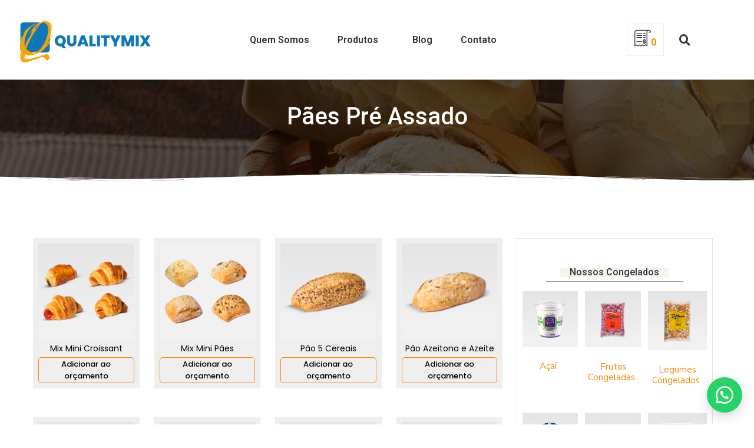

--- FILE ---
content_type: text/html; charset=UTF-8
request_url: https://qualitymix.com.br/categoria-produto/paes-pre-assado/
body_size: 127949
content:
<!doctype html>
<html lang="pt-BR" prefix="og: https://ogp.me/ns#">
<head>
	<meta charset="UTF-8">
	<meta name="viewport" content="width=device-width, initial-scale=1">
	<link rel="profile" href="https://gmpg.org/xfn/11">
	
<!-- Otimização para mecanismos de pesquisa pelo Rank Math - https://rankmath.com/ -->
<title>Pães Pré Assado - QualityMix</title>
<meta name="description" content="Pães Pré Assado e congelados"/>
<meta name="robots" content="follow, index, max-snippet:-1, max-video-preview:-1, max-image-preview:large"/>
<link rel="canonical" href="https://qualitymix.com.br/categoria-produto/paes-pre-assado/" />
<meta property="og:locale" content="pt_BR" />
<meta property="og:type" content="article" />
<meta property="og:title" content="Pães Pré Assado - QualityMix" />
<meta property="og:description" content="Pães Pré Assado e congelados" />
<meta property="og:url" content="https://qualitymix.com.br/categoria-produto/paes-pre-assado/" />
<meta property="og:site_name" content="QualityMix" />
<meta property="og:image" content="https://qualitymix.com.br/wp-content/uploads/2021/05/paes-pre-assados.jpg" />
<meta property="og:image:secure_url" content="https://qualitymix.com.br/wp-content/uploads/2021/05/paes-pre-assados.jpg" />
<meta property="og:image:width" content="650" />
<meta property="og:image:height" content="650" />
<meta property="og:image:type" content="image/jpeg" />
<meta name="twitter:card" content="summary_large_image" />
<meta name="twitter:title" content="Pães Pré Assado - QualityMix" />
<meta name="twitter:description" content="Pães Pré Assado e congelados" />
<meta name="twitter:label1" content="Produtos" />
<meta name="twitter:data1" content="10" />
<script type="application/ld+json" class="rank-math-schema">{"@context":"https://schema.org","@graph":[{"@type":"Organization","@id":"https://qualitymix.com.br/#organization","name":"Qualitymix"},{"@type":"WebSite","@id":"https://qualitymix.com.br/#website","url":"https://qualitymix.com.br","name":"Qualitymix","publisher":{"@id":"https://qualitymix.com.br/#organization"},"inLanguage":"pt-BR"},{"@type":"CollectionPage","@id":"https://qualitymix.com.br/categoria-produto/paes-pre-assado/#webpage","url":"https://qualitymix.com.br/categoria-produto/paes-pre-assado/","name":"P\u00e3es Pr\u00e9 Assado - QualityMix","isPartOf":{"@id":"https://qualitymix.com.br/#website"},"inLanguage":"pt-BR"}]}</script>
<!-- /Plugin de SEO Rank Math para WordPress -->

<link rel="alternate" type="application/rss+xml" title="Feed para QualityMix &raquo;" href="https://qualitymix.com.br/feed/" />
<link rel="alternate" type="application/rss+xml" title="Feed de comentários para QualityMix &raquo;" href="https://qualitymix.com.br/comments/feed/" />
<link rel="alternate" type="application/rss+xml" title="Feed para QualityMix &raquo; Pães Pré Assado Categoria" href="https://qualitymix.com.br/categoria-produto/paes-pre-assado/feed/" />
<script>
window._wpemojiSettings = {"baseUrl":"https:\/\/s.w.org\/images\/core\/emoji\/14.0.0\/72x72\/","ext":".png","svgUrl":"https:\/\/s.w.org\/images\/core\/emoji\/14.0.0\/svg\/","svgExt":".svg","source":{"concatemoji":"https:\/\/qualitymix.com.br\/wp-includes\/js\/wp-emoji-release.min.js?ver=6.4.7"}};
/*! This file is auto-generated */
!function(i,n){var o,s,e;function c(e){try{var t={supportTests:e,timestamp:(new Date).valueOf()};sessionStorage.setItem(o,JSON.stringify(t))}catch(e){}}function p(e,t,n){e.clearRect(0,0,e.canvas.width,e.canvas.height),e.fillText(t,0,0);var t=new Uint32Array(e.getImageData(0,0,e.canvas.width,e.canvas.height).data),r=(e.clearRect(0,0,e.canvas.width,e.canvas.height),e.fillText(n,0,0),new Uint32Array(e.getImageData(0,0,e.canvas.width,e.canvas.height).data));return t.every(function(e,t){return e===r[t]})}function u(e,t,n){switch(t){case"flag":return n(e,"\ud83c\udff3\ufe0f\u200d\u26a7\ufe0f","\ud83c\udff3\ufe0f\u200b\u26a7\ufe0f")?!1:!n(e,"\ud83c\uddfa\ud83c\uddf3","\ud83c\uddfa\u200b\ud83c\uddf3")&&!n(e,"\ud83c\udff4\udb40\udc67\udb40\udc62\udb40\udc65\udb40\udc6e\udb40\udc67\udb40\udc7f","\ud83c\udff4\u200b\udb40\udc67\u200b\udb40\udc62\u200b\udb40\udc65\u200b\udb40\udc6e\u200b\udb40\udc67\u200b\udb40\udc7f");case"emoji":return!n(e,"\ud83e\udef1\ud83c\udffb\u200d\ud83e\udef2\ud83c\udfff","\ud83e\udef1\ud83c\udffb\u200b\ud83e\udef2\ud83c\udfff")}return!1}function f(e,t,n){var r="undefined"!=typeof WorkerGlobalScope&&self instanceof WorkerGlobalScope?new OffscreenCanvas(300,150):i.createElement("canvas"),a=r.getContext("2d",{willReadFrequently:!0}),o=(a.textBaseline="top",a.font="600 32px Arial",{});return e.forEach(function(e){o[e]=t(a,e,n)}),o}function t(e){var t=i.createElement("script");t.src=e,t.defer=!0,i.head.appendChild(t)}"undefined"!=typeof Promise&&(o="wpEmojiSettingsSupports",s=["flag","emoji"],n.supports={everything:!0,everythingExceptFlag:!0},e=new Promise(function(e){i.addEventListener("DOMContentLoaded",e,{once:!0})}),new Promise(function(t){var n=function(){try{var e=JSON.parse(sessionStorage.getItem(o));if("object"==typeof e&&"number"==typeof e.timestamp&&(new Date).valueOf()<e.timestamp+604800&&"object"==typeof e.supportTests)return e.supportTests}catch(e){}return null}();if(!n){if("undefined"!=typeof Worker&&"undefined"!=typeof OffscreenCanvas&&"undefined"!=typeof URL&&URL.createObjectURL&&"undefined"!=typeof Blob)try{var e="postMessage("+f.toString()+"("+[JSON.stringify(s),u.toString(),p.toString()].join(",")+"));",r=new Blob([e],{type:"text/javascript"}),a=new Worker(URL.createObjectURL(r),{name:"wpTestEmojiSupports"});return void(a.onmessage=function(e){c(n=e.data),a.terminate(),t(n)})}catch(e){}c(n=f(s,u,p))}t(n)}).then(function(e){for(var t in e)n.supports[t]=e[t],n.supports.everything=n.supports.everything&&n.supports[t],"flag"!==t&&(n.supports.everythingExceptFlag=n.supports.everythingExceptFlag&&n.supports[t]);n.supports.everythingExceptFlag=n.supports.everythingExceptFlag&&!n.supports.flag,n.DOMReady=!1,n.readyCallback=function(){n.DOMReady=!0}}).then(function(){return e}).then(function(){var e;n.supports.everything||(n.readyCallback(),(e=n.source||{}).concatemoji?t(e.concatemoji):e.wpemoji&&e.twemoji&&(t(e.twemoji),t(e.wpemoji)))}))}((window,document),window._wpemojiSettings);
</script>
<link rel='stylesheet' id='sina-morphing-anim-css' href='https://qualitymix.com.br/wp-content/plugins/dethemekit-for-elementor/includes/ext/sina/assets/css/sina-morphing.min.css?ver=2.0.2' media='all' />
<link rel='stylesheet' id='de-scroll-animation-css-css' href='https://qualitymix.com.br/wp-content/plugins/dethemekit-for-elementor/includes/ext/sina/assets/css/de-scroll-animation.css?ver=2.0.2' media='all' />
<link rel='stylesheet' id='de-reveal-animation-css-css' href='https://qualitymix.com.br/wp-content/plugins/dethemekit-for-elementor/includes/ext/sina/assets/css/de-reveal-animation.css?ver=2.0.2' media='all' />
<link rel='stylesheet' id='de-curtain-animation-revealer-css' href='https://qualitymix.com.br/wp-content/plugins/dethemekit-for-elementor/includes/ext/sina/assets/css/revealer.css?ver=2.0.2' media='all' />
<link rel='stylesheet' id='de-reveal-curtain-animation-css-css' href='https://qualitymix.com.br/wp-content/plugins/dethemekit-for-elementor/includes/ext/sina/assets/css/de-reveal-curtain-animation.css?ver=2.0.2' media='all' />
<link rel='stylesheet' id='de-reveal-letter-decolines-css-css' href='https://qualitymix.com.br/wp-content/plugins/dethemekit-for-elementor/includes/ext/sina/assets/css/letter/decolines.css?ver=2.0.2' media='all' />
<link rel='stylesheet' id='de-reveal-letter-normalize-css-css' href='https://qualitymix.com.br/wp-content/plugins/dethemekit-for-elementor/includes/ext/sina/assets/css/letter/normalize.css?ver=2.0.2' media='all' />
<link rel='stylesheet' id='de-reveal-letter-lettereffect-css-css' href='https://qualitymix.com.br/wp-content/plugins/dethemekit-for-elementor/includes/ext/sina/assets/css/letter/lettereffect.css?ver=2.0.2' media='all' />
<link rel='stylesheet' id='de-reveal-letter-pater-css-css' href='https://qualitymix.com.br/wp-content/plugins/dethemekit-for-elementor/includes/ext/sina/assets/css/letter/pater.css?ver=2.0.2' media='all' />
<link rel='stylesheet' id='de-staggering-animate-css' href='https://qualitymix.com.br/wp-content/plugins/dethemekit-for-elementor/includes/ext/sina/assets/css/de_staggering/animate.css?ver=2.0.2' media='all' />
<link rel='stylesheet' id='de-staggering-css-css' href='https://qualitymix.com.br/wp-content/plugins/dethemekit-for-elementor/includes/ext/sina/assets/css/de_staggering/de-staggering.css?ver=2.0.2' media='all' />
<style id='wp-emoji-styles-inline-css'>

	img.wp-smiley, img.emoji {
		display: inline !important;
		border: none !important;
		box-shadow: none !important;
		height: 1em !important;
		width: 1em !important;
		margin: 0 0.07em !important;
		vertical-align: -0.1em !important;
		background: none !important;
		padding: 0 !important;
	}
</style>
<link rel='stylesheet' id='wp-block-library-css' href='https://qualitymix.com.br/wp-includes/css/dist/block-library/style.min.css?ver=6.4.7' media='all' />
<style id='rank-math-toc-block-style-inline-css'>
.wp-block-rank-math-toc-block nav ol{counter-reset:item}.wp-block-rank-math-toc-block nav ol li{display:block}.wp-block-rank-math-toc-block nav ol li:before{content:counters(item, ".") " ";counter-increment:item}

</style>
<link rel='stylesheet' id='yith-ywraq-gutenberg-css' href='https://qualitymix.com.br/wp-content/plugins/yith-woocommerce-request-a-quote-premium/assets/css/ywraq-gutenberg.css?ver=3.1.3' media='all' />
<style id='classic-theme-styles-inline-css'>
/*! This file is auto-generated */
.wp-block-button__link{color:#fff;background-color:#32373c;border-radius:9999px;box-shadow:none;text-decoration:none;padding:calc(.667em + 2px) calc(1.333em + 2px);font-size:1.125em}.wp-block-file__button{background:#32373c;color:#fff;text-decoration:none}
</style>
<style id='global-styles-inline-css'>
body{--wp--preset--color--black: #000000;--wp--preset--color--cyan-bluish-gray: #abb8c3;--wp--preset--color--white: #ffffff;--wp--preset--color--pale-pink: #f78da7;--wp--preset--color--vivid-red: #cf2e2e;--wp--preset--color--luminous-vivid-orange: #ff6900;--wp--preset--color--luminous-vivid-amber: #fcb900;--wp--preset--color--light-green-cyan: #7bdcb5;--wp--preset--color--vivid-green-cyan: #00d084;--wp--preset--color--pale-cyan-blue: #8ed1fc;--wp--preset--color--vivid-cyan-blue: #0693e3;--wp--preset--color--vivid-purple: #9b51e0;--wp--preset--gradient--vivid-cyan-blue-to-vivid-purple: linear-gradient(135deg,rgba(6,147,227,1) 0%,rgb(155,81,224) 100%);--wp--preset--gradient--light-green-cyan-to-vivid-green-cyan: linear-gradient(135deg,rgb(122,220,180) 0%,rgb(0,208,130) 100%);--wp--preset--gradient--luminous-vivid-amber-to-luminous-vivid-orange: linear-gradient(135deg,rgba(252,185,0,1) 0%,rgba(255,105,0,1) 100%);--wp--preset--gradient--luminous-vivid-orange-to-vivid-red: linear-gradient(135deg,rgba(255,105,0,1) 0%,rgb(207,46,46) 100%);--wp--preset--gradient--very-light-gray-to-cyan-bluish-gray: linear-gradient(135deg,rgb(238,238,238) 0%,rgb(169,184,195) 100%);--wp--preset--gradient--cool-to-warm-spectrum: linear-gradient(135deg,rgb(74,234,220) 0%,rgb(151,120,209) 20%,rgb(207,42,186) 40%,rgb(238,44,130) 60%,rgb(251,105,98) 80%,rgb(254,248,76) 100%);--wp--preset--gradient--blush-light-purple: linear-gradient(135deg,rgb(255,206,236) 0%,rgb(152,150,240) 100%);--wp--preset--gradient--blush-bordeaux: linear-gradient(135deg,rgb(254,205,165) 0%,rgb(254,45,45) 50%,rgb(107,0,62) 100%);--wp--preset--gradient--luminous-dusk: linear-gradient(135deg,rgb(255,203,112) 0%,rgb(199,81,192) 50%,rgb(65,88,208) 100%);--wp--preset--gradient--pale-ocean: linear-gradient(135deg,rgb(255,245,203) 0%,rgb(182,227,212) 50%,rgb(51,167,181) 100%);--wp--preset--gradient--electric-grass: linear-gradient(135deg,rgb(202,248,128) 0%,rgb(113,206,126) 100%);--wp--preset--gradient--midnight: linear-gradient(135deg,rgb(2,3,129) 0%,rgb(40,116,252) 100%);--wp--preset--font-size--small: 13px;--wp--preset--font-size--medium: 20px;--wp--preset--font-size--large: 36px;--wp--preset--font-size--x-large: 42px;--wp--preset--spacing--20: 0.44rem;--wp--preset--spacing--30: 0.67rem;--wp--preset--spacing--40: 1rem;--wp--preset--spacing--50: 1.5rem;--wp--preset--spacing--60: 2.25rem;--wp--preset--spacing--70: 3.38rem;--wp--preset--spacing--80: 5.06rem;--wp--preset--shadow--natural: 6px 6px 9px rgba(0, 0, 0, 0.2);--wp--preset--shadow--deep: 12px 12px 50px rgba(0, 0, 0, 0.4);--wp--preset--shadow--sharp: 6px 6px 0px rgba(0, 0, 0, 0.2);--wp--preset--shadow--outlined: 6px 6px 0px -3px rgba(255, 255, 255, 1), 6px 6px rgba(0, 0, 0, 1);--wp--preset--shadow--crisp: 6px 6px 0px rgba(0, 0, 0, 1);}:where(.is-layout-flex){gap: 0.5em;}:where(.is-layout-grid){gap: 0.5em;}body .is-layout-flow > .alignleft{float: left;margin-inline-start: 0;margin-inline-end: 2em;}body .is-layout-flow > .alignright{float: right;margin-inline-start: 2em;margin-inline-end: 0;}body .is-layout-flow > .aligncenter{margin-left: auto !important;margin-right: auto !important;}body .is-layout-constrained > .alignleft{float: left;margin-inline-start: 0;margin-inline-end: 2em;}body .is-layout-constrained > .alignright{float: right;margin-inline-start: 2em;margin-inline-end: 0;}body .is-layout-constrained > .aligncenter{margin-left: auto !important;margin-right: auto !important;}body .is-layout-constrained > :where(:not(.alignleft):not(.alignright):not(.alignfull)){max-width: var(--wp--style--global--content-size);margin-left: auto !important;margin-right: auto !important;}body .is-layout-constrained > .alignwide{max-width: var(--wp--style--global--wide-size);}body .is-layout-flex{display: flex;}body .is-layout-flex{flex-wrap: wrap;align-items: center;}body .is-layout-flex > *{margin: 0;}body .is-layout-grid{display: grid;}body .is-layout-grid > *{margin: 0;}:where(.wp-block-columns.is-layout-flex){gap: 2em;}:where(.wp-block-columns.is-layout-grid){gap: 2em;}:where(.wp-block-post-template.is-layout-flex){gap: 1.25em;}:where(.wp-block-post-template.is-layout-grid){gap: 1.25em;}.has-black-color{color: var(--wp--preset--color--black) !important;}.has-cyan-bluish-gray-color{color: var(--wp--preset--color--cyan-bluish-gray) !important;}.has-white-color{color: var(--wp--preset--color--white) !important;}.has-pale-pink-color{color: var(--wp--preset--color--pale-pink) !important;}.has-vivid-red-color{color: var(--wp--preset--color--vivid-red) !important;}.has-luminous-vivid-orange-color{color: var(--wp--preset--color--luminous-vivid-orange) !important;}.has-luminous-vivid-amber-color{color: var(--wp--preset--color--luminous-vivid-amber) !important;}.has-light-green-cyan-color{color: var(--wp--preset--color--light-green-cyan) !important;}.has-vivid-green-cyan-color{color: var(--wp--preset--color--vivid-green-cyan) !important;}.has-pale-cyan-blue-color{color: var(--wp--preset--color--pale-cyan-blue) !important;}.has-vivid-cyan-blue-color{color: var(--wp--preset--color--vivid-cyan-blue) !important;}.has-vivid-purple-color{color: var(--wp--preset--color--vivid-purple) !important;}.has-black-background-color{background-color: var(--wp--preset--color--black) !important;}.has-cyan-bluish-gray-background-color{background-color: var(--wp--preset--color--cyan-bluish-gray) !important;}.has-white-background-color{background-color: var(--wp--preset--color--white) !important;}.has-pale-pink-background-color{background-color: var(--wp--preset--color--pale-pink) !important;}.has-vivid-red-background-color{background-color: var(--wp--preset--color--vivid-red) !important;}.has-luminous-vivid-orange-background-color{background-color: var(--wp--preset--color--luminous-vivid-orange) !important;}.has-luminous-vivid-amber-background-color{background-color: var(--wp--preset--color--luminous-vivid-amber) !important;}.has-light-green-cyan-background-color{background-color: var(--wp--preset--color--light-green-cyan) !important;}.has-vivid-green-cyan-background-color{background-color: var(--wp--preset--color--vivid-green-cyan) !important;}.has-pale-cyan-blue-background-color{background-color: var(--wp--preset--color--pale-cyan-blue) !important;}.has-vivid-cyan-blue-background-color{background-color: var(--wp--preset--color--vivid-cyan-blue) !important;}.has-vivid-purple-background-color{background-color: var(--wp--preset--color--vivid-purple) !important;}.has-black-border-color{border-color: var(--wp--preset--color--black) !important;}.has-cyan-bluish-gray-border-color{border-color: var(--wp--preset--color--cyan-bluish-gray) !important;}.has-white-border-color{border-color: var(--wp--preset--color--white) !important;}.has-pale-pink-border-color{border-color: var(--wp--preset--color--pale-pink) !important;}.has-vivid-red-border-color{border-color: var(--wp--preset--color--vivid-red) !important;}.has-luminous-vivid-orange-border-color{border-color: var(--wp--preset--color--luminous-vivid-orange) !important;}.has-luminous-vivid-amber-border-color{border-color: var(--wp--preset--color--luminous-vivid-amber) !important;}.has-light-green-cyan-border-color{border-color: var(--wp--preset--color--light-green-cyan) !important;}.has-vivid-green-cyan-border-color{border-color: var(--wp--preset--color--vivid-green-cyan) !important;}.has-pale-cyan-blue-border-color{border-color: var(--wp--preset--color--pale-cyan-blue) !important;}.has-vivid-cyan-blue-border-color{border-color: var(--wp--preset--color--vivid-cyan-blue) !important;}.has-vivid-purple-border-color{border-color: var(--wp--preset--color--vivid-purple) !important;}.has-vivid-cyan-blue-to-vivid-purple-gradient-background{background: var(--wp--preset--gradient--vivid-cyan-blue-to-vivid-purple) !important;}.has-light-green-cyan-to-vivid-green-cyan-gradient-background{background: var(--wp--preset--gradient--light-green-cyan-to-vivid-green-cyan) !important;}.has-luminous-vivid-amber-to-luminous-vivid-orange-gradient-background{background: var(--wp--preset--gradient--luminous-vivid-amber-to-luminous-vivid-orange) !important;}.has-luminous-vivid-orange-to-vivid-red-gradient-background{background: var(--wp--preset--gradient--luminous-vivid-orange-to-vivid-red) !important;}.has-very-light-gray-to-cyan-bluish-gray-gradient-background{background: var(--wp--preset--gradient--very-light-gray-to-cyan-bluish-gray) !important;}.has-cool-to-warm-spectrum-gradient-background{background: var(--wp--preset--gradient--cool-to-warm-spectrum) !important;}.has-blush-light-purple-gradient-background{background: var(--wp--preset--gradient--blush-light-purple) !important;}.has-blush-bordeaux-gradient-background{background: var(--wp--preset--gradient--blush-bordeaux) !important;}.has-luminous-dusk-gradient-background{background: var(--wp--preset--gradient--luminous-dusk) !important;}.has-pale-ocean-gradient-background{background: var(--wp--preset--gradient--pale-ocean) !important;}.has-electric-grass-gradient-background{background: var(--wp--preset--gradient--electric-grass) !important;}.has-midnight-gradient-background{background: var(--wp--preset--gradient--midnight) !important;}.has-small-font-size{font-size: var(--wp--preset--font-size--small) !important;}.has-medium-font-size{font-size: var(--wp--preset--font-size--medium) !important;}.has-large-font-size{font-size: var(--wp--preset--font-size--large) !important;}.has-x-large-font-size{font-size: var(--wp--preset--font-size--x-large) !important;}
.wp-block-navigation a:where(:not(.wp-element-button)){color: inherit;}
:where(.wp-block-post-template.is-layout-flex){gap: 1.25em;}:where(.wp-block-post-template.is-layout-grid){gap: 1.25em;}
:where(.wp-block-columns.is-layout-flex){gap: 2em;}:where(.wp-block-columns.is-layout-grid){gap: 2em;}
.wp-block-pullquote{font-size: 1.5em;line-height: 1.6;}
</style>
<link rel='stylesheet' id='click-order-chat-css' href='https://qualitymix.com.br/wp-content/plugins/wayra-click-to-order-or-chat/public/css/click-order-chat-public.css?ver=1.0.8' media='all' />
<link rel='stylesheet' id='woocommerce-layout-css' href='https://qualitymix.com.br/wp-content/plugins/woocommerce/assets/css/woocommerce-layout.css?ver=8.6.1' media='all' />
<link rel='stylesheet' id='woocommerce-smallscreen-css' href='https://qualitymix.com.br/wp-content/plugins/woocommerce/assets/css/woocommerce-smallscreen.css?ver=8.6.1' media='only screen and (max-width: 768px)' />
<link rel='stylesheet' id='woocommerce-general-css' href='https://qualitymix.com.br/wp-content/plugins/woocommerce/assets/css/woocommerce.css?ver=8.6.1' media='all' />
<style id='woocommerce-inline-inline-css'>
.woocommerce form .form-row .required { visibility: visible; }
</style>
<link rel='stylesheet' id='front-style-mod-auto-updates-css' href='https://qualitymix.com.br/wp-content/plugins/mod-auto-updates/assets/stylesheets/front/style.css?ver=1623279196' media='all' />
<link rel='stylesheet' id='ywctm-frontend-css' href='https://qualitymix.com.br/wp-content/plugins/yith-woocommerce-catalog-mode/assets/css/frontend.min.css?ver=2.32.0' media='all' />
<style id='ywctm-frontend-inline-css'>
.widget.woocommerce.widget_shopping_cart{display: none !important}
</style>
<link rel='stylesheet' id='hello-elementor-css' href='https://qualitymix.com.br/wp-content/themes/hello-elementor/style.min.css?ver=3.0.1' media='all' />
<link rel='stylesheet' id='hello-elementor-theme-style-css' href='https://qualitymix.com.br/wp-content/themes/hello-elementor/theme.min.css?ver=3.0.1' media='all' />
<link rel='stylesheet' id='hello-elementor-header-footer-css' href='https://qualitymix.com.br/wp-content/themes/hello-elementor/header-footer.min.css?ver=3.0.1' media='all' />
<link rel='stylesheet' id='font-awesome-css' href='https://qualitymix.com.br/wp-content/plugins/elementor/assets/lib/font-awesome/css/font-awesome.min.css?ver=4.7.0' media='all' />
<style id='font-awesome-inline-css'>
[data-font="FontAwesome"]:before {font-family: 'FontAwesome' !important;content: attr(data-icon) !important;speak: none !important;font-weight: normal !important;font-variant: normal !important;text-transform: none !important;line-height: 1 !important;font-style: normal !important;-webkit-font-smoothing: antialiased !important;-moz-osx-font-smoothing: grayscale !important;}
</style>
<link rel='stylesheet' id='simple-line-icons-wl-css' href='https://qualitymix.com.br/wp-content/plugins/dethemekit-for-elementor/assets/css/simple-line-icons.css?ver=2.0.2' media='all' />
<link rel='stylesheet' id='htflexboxgrid-css' href='https://qualitymix.com.br/wp-content/plugins/dethemekit-for-elementor/assets/css/htflexboxgrid.css?ver=2.0.2' media='all' />
<link rel='stylesheet' id='slick-css' href='https://qualitymix.com.br/wp-content/plugins/dethemekit-for-elementor/assets/css/slick.css?ver=2.0.2' media='all' />
<link rel='stylesheet' id='dethemekit-widgets-css' href='https://qualitymix.com.br/wp-content/plugins/dethemekit-for-elementor/assets/css/dethemekit-widgets.css?ver=2.0.2' media='all' />
<style id='dethemekit-widgets-inline-css'>
.woocommerce #respond input#submit.alt, .woocommerce a.button.alt, .woocommerce button.button.alt, .woocommerce input.button.alt,.woocommerce #respond input#submit.alt:hover, .woocommerce a.button.alt:hover, .woocommerce button.button.alt:hover, .woocommerce input.button.alt:hover,.woocommerce a.button,.woocommerce a.button:hover,.woocommerce button.button,.woocommerce button.button:hover,.woocommerce a.remove:hover,.woocommerce a.button.wc-backward,.woocommerce a.button.wc-backward:hover{background-color:}.woocommerce #respond input#submit.alt, .woocommerce a.button.alt, .woocommerce button.button.alt, .woocommerce input.button.alt,.woocommerce #respond input#submit.alt:hover, .woocommerce a.button.alt:hover, .woocommerce button.button.alt:hover, .woocommerce input.button.alt:hover,.woocommerce a.button,.woocommerce a.button:hover,.woocommerce button.button,.woocommerce button.button:hover, .woocommerce a.button.wc-backward,.woocommerce button.button:disabled, .woocommerce button.button:disabled[disabled],.woocommerce .cart-collaterals .cart_totals .wc-proceed-to-checkout a.wc-forward{color:}.woocommerce a.remove{color: !important}.woocommerce .woocommerce-cart-form a.button, .woocommerce .woocommerce-cart-form button.button[type="submit"], .woocommerce .cart-collaterals a.checkout-button, .woocommerce .return-to-shop a.button.wc-backward{border:1px  }.woocommerce-info,.woocommerce-message,.woocommerce-error{border-top-color:}.woocommerce-info::before,.woocommerce-message::before,.woocommerce-error::before{color: !important}{color:#F9F7F5 !important}{color:#F9F7F5 !important}{color:#F9F7F5 !important}{color:#F9F7F5 !important}h1, h2, h3, h4, h5, h6{color:}body, a{color:}
</style>
<link rel='stylesheet' id='dethemekit-de-carousel-css' href='https://qualitymix.com.br/wp-content/plugins/dethemekit-for-elementor/assets/css/dethemekit-de-carousel.css?ver=2.0.2' media='all' />
<link rel='stylesheet' id='elementor-icons-css' href='https://qualitymix.com.br/wp-content/plugins/elementor/assets/lib/eicons/css/elementor-icons.min.css?ver=5.29.0' media='all' />
<link rel='stylesheet' id='elementor-frontend-css' href='https://qualitymix.com.br/wp-content/plugins/elementor/assets/css/frontend.min.css?ver=3.20.0' media='all' />
<link rel='stylesheet' id='swiper-css' href='https://qualitymix.com.br/wp-content/plugins/elementor/assets/lib/swiper/v8/css/swiper.min.css?ver=8.4.5' media='all' />
<link rel='stylesheet' id='elementor-post-8-css' href='https://qualitymix.com.br/wp-content/uploads/elementor/css/post-8.css?ver=1739472701' media='all' />
<link rel='stylesheet' id='elementor-pro-css' href='https://qualitymix.com.br/wp-content/plugins/elementor-pro/assets/css/frontend.min.css?ver=3.14.1' media='all' />
<link rel='stylesheet' id='de-sticky-frontend-css' href='https://qualitymix.com.br/wp-content/plugins/dethemekit-for-elementor/assets/css/de-sticky-frontend.css?ver=2.0.2' media='all' />
<link rel='stylesheet' id='de-product-display-css' href='https://qualitymix.com.br/wp-content/plugins/dethemekit-for-elementor/assets/css/de-product-display.css?ver=2.0.2' media='all' />
<link rel='stylesheet' id='elementor-post-94-css' href='https://qualitymix.com.br/wp-content/uploads/elementor/css/post-94.css?ver=1739472701' media='all' />
<link rel='stylesheet' id='elementor-post-483-css' href='https://qualitymix.com.br/wp-content/uploads/elementor/css/post-483.css?ver=1739472701' media='all' />
<link rel='stylesheet' id='elementor-post-1770-css' href='https://qualitymix.com.br/wp-content/uploads/elementor/css/post-1770.css?ver=1739473020' media='all' />
<link rel='stylesheet' id='yith_ywraq_frontend-css' href='https://qualitymix.com.br/wp-content/plugins/yith-woocommerce-request-a-quote-premium/assets/css/ywraq-frontend.css?ver=3.1.3' media='all' />
<style id='yith_ywraq_frontend-inline-css'>
.woocommerce .add-request-quote-button.button, .woocommerce .add-request-quote-button-addons.button{
    background-color: rgb(239,239,239)!important;
    color: rgb(0,0,0)!important;
}
.woocommerce .add-request-quote-button.button:hover,  .woocommerce .add-request-quote-button-addons.button:hover{
    background-color: rgb(245,136,7)!important;
    color: #ffffff!important;
}

#ywraq_checkout_quote.button{
	background: #0066b4;
    color: #ffffff;
    border: 1px solid #ffffff;
}

#ywraq_checkout_quote.button:hover{
	background: #044a80;
    color: #ffffff;
    border: 1px solid #ffffff;
}

</style>
<link rel='stylesheet' id='ecs-styles-css' href='https://qualitymix.com.br/wp-content/plugins/dethemekit-for-elementor/assets/css/de_loop/ecs-style.css?ver=2.0.2' media='all' />
<link rel='stylesheet' id='google-fonts-1-css' href='https://fonts.googleapis.com/css?family=Roboto%3A100%2C100italic%2C200%2C200italic%2C300%2C300italic%2C400%2C400italic%2C500%2C500italic%2C600%2C600italic%2C700%2C700italic%2C800%2C800italic%2C900%2C900italic%7CRoboto+Slab%3A100%2C100italic%2C200%2C200italic%2C300%2C300italic%2C400%2C400italic%2C500%2C500italic%2C600%2C600italic%2C700%2C700italic%2C800%2C800italic%2C900%2C900italic%7CPoppins%3A100%2C100italic%2C200%2C200italic%2C300%2C300italic%2C400%2C400italic%2C500%2C500italic%2C600%2C600italic%2C700%2C700italic%2C800%2C800italic%2C900%2C900italic%7CNunito+Sans%3A100%2C100italic%2C200%2C200italic%2C300%2C300italic%2C400%2C400italic%2C500%2C500italic%2C600%2C600italic%2C700%2C700italic%2C800%2C800italic%2C900%2C900italic&#038;display=auto&#038;ver=6.4.7' media='all' />
<link rel='stylesheet' id='elementor-icons-shared-0-css' href='https://qualitymix.com.br/wp-content/plugins/elementor/assets/lib/font-awesome/css/fontawesome.min.css?ver=5.15.3' media='all' />
<link rel='stylesheet' id='elementor-icons-fa-solid-css' href='https://qualitymix.com.br/wp-content/plugins/elementor/assets/lib/font-awesome/css/solid.min.css?ver=5.15.3' media='all' />
<link rel='stylesheet' id='elementor-icons-fa-brands-css' href='https://qualitymix.com.br/wp-content/plugins/elementor/assets/lib/font-awesome/css/brands.min.css?ver=5.15.3' media='all' />
<link rel="preconnect" href="https://fonts.gstatic.com/" crossorigin><script src="https://qualitymix.com.br/wp-content/plugins/dethemekit-for-elementor/assets/js/jquery-1.12.4-wp.js?ver=6.4.7" id="jquery-js"></script>
<script src="https://qualitymix.com.br/wp-content/plugins/dethemekit-for-elementor/assets/js/jquery-migrate-1.4.1-wp.js?ver=6.4.7" id="jquery-migrate-js"></script>
<script src="https://qualitymix.com.br/wp-content/plugins/woocommerce/assets/js/jquery-blockui/jquery.blockUI.min.js?ver=2.7.0-wc.8.6.1" id="jquery-blockui-js" defer data-wp-strategy="defer"></script>
<script id="wc-add-to-cart-js-extra">
var wc_add_to_cart_params = {"ajax_url":"\/wp-admin\/admin-ajax.php","wc_ajax_url":"\/?wc-ajax=%%endpoint%%","i18n_view_cart":"Ver carrinho","cart_url":"https:\/\/qualitymix.com.br\/cart\/","is_cart":"","cart_redirect_after_add":"yes"};
</script>
<script src="https://qualitymix.com.br/wp-content/plugins/woocommerce/assets/js/frontend/add-to-cart.min.js?ver=8.6.1" id="wc-add-to-cart-js" defer data-wp-strategy="defer"></script>
<script src="https://qualitymix.com.br/wp-content/plugins/woocommerce/assets/js/js-cookie/js.cookie.min.js?ver=2.1.4-wc.8.6.1" id="js-cookie-js" defer data-wp-strategy="defer"></script>
<script id="woocommerce-js-extra">
var woocommerce_params = {"ajax_url":"\/wp-admin\/admin-ajax.php","wc_ajax_url":"\/?wc-ajax=%%endpoint%%"};
</script>
<script src="https://qualitymix.com.br/wp-content/plugins/woocommerce/assets/js/frontend/woocommerce.min.js?ver=8.6.1" id="woocommerce-js" defer data-wp-strategy="defer"></script>
<script id="dtk_ajax_load-js-extra">
var ecs_ajax_params = {"ajaxurl":"https:\/\/qualitymix.com.br\/wp-admin\/admin-ajax.php","posts":"{\"product_cat\":\"paes-pre-assado\",\"error\":\"\",\"m\":\"\",\"p\":0,\"post_parent\":\"\",\"subpost\":\"\",\"subpost_id\":\"\",\"attachment\":\"\",\"attachment_id\":0,\"name\":\"\",\"pagename\":\"\",\"page_id\":0,\"second\":\"\",\"minute\":\"\",\"hour\":\"\",\"day\":0,\"monthnum\":0,\"year\":0,\"w\":0,\"category_name\":\"\",\"tag\":\"\",\"cat\":\"\",\"tag_id\":\"\",\"author\":\"\",\"author_name\":\"\",\"feed\":\"\",\"tb\":\"\",\"paged\":0,\"meta_key\":\"\",\"meta_value\":\"\",\"preview\":\"\",\"s\":\"\",\"sentence\":\"\",\"title\":\"\",\"fields\":\"\",\"menu_order\":\"\",\"embed\":\"\",\"category__in\":[],\"category__not_in\":[],\"category__and\":[],\"post__in\":[],\"post__not_in\":[],\"post_name__in\":[],\"tag__in\":[],\"tag__not_in\":[],\"tag__and\":[],\"tag_slug__in\":[],\"tag_slug__and\":[],\"post_parent__in\":[],\"post_parent__not_in\":[],\"author__in\":[],\"author__not_in\":[],\"search_columns\":[],\"orderby\":\"menu_order title\",\"order\":\"ASC\",\"meta_query\":[],\"tax_query\":{\"relation\":\"AND\",\"0\":{\"taxonomy\":\"product_visibility\",\"field\":\"term_taxonomy_id\",\"terms\":[7],\"operator\":\"NOT IN\"}},\"wc_query\":\"product_query\",\"posts_per_page\":20,\"ignore_sticky_posts\":false,\"suppress_filters\":false,\"cache_results\":true,\"update_post_term_cache\":true,\"update_menu_item_cache\":false,\"lazy_load_term_meta\":true,\"update_post_meta_cache\":true,\"post_type\":\"\",\"nopaging\":false,\"comments_per_page\":\"50\",\"no_found_rows\":false,\"taxonomy\":\"product_cat\",\"term\":\"paes-pre-assado\"}"};
</script>
<script src="https://qualitymix.com.br/wp-content/plugins/dethemekit-for-elementor/assets/js/de_loop/ecs_ajax_pagination.js?ver=2.0.2" id="dtk_ajax_load-js"></script>
<script src="https://qualitymix.com.br/wp-content/plugins/dethemekit-for-elementor/assets/js/de_loop/ecs.js?ver=2.0.2" id="ecs-script-js"></script>
<link rel="https://api.w.org/" href="https://qualitymix.com.br/wp-json/" /><link rel="alternate" type="application/json" href="https://qualitymix.com.br/wp-json/wp/v2/product_cat/41" /><link rel="EditURI" type="application/rsd+xml" title="RSD" href="https://qualitymix.com.br/xmlrpc.php?rsd" />
<meta name="generator" content="WordPress 6.4.7" />
	<noscript><style>.woocommerce-product-gallery{ opacity: 1 !important; }</style></noscript>
	<meta name="generator" content="Elementor 3.20.0; features: e_optimized_assets_loading, additional_custom_breakpoints, block_editor_assets_optimize, e_image_loading_optimization; settings: css_print_method-external, google_font-enabled, font_display-auto">
<link rel="icon" href="https://qualitymix.com.br/wp-content/uploads/2021/05/favicon-qualitymix.png" sizes="32x32" />
<link rel="icon" href="https://qualitymix.com.br/wp-content/uploads/2021/05/favicon-qualitymix.png" sizes="192x192" />
<link rel="apple-touch-icon" href="https://qualitymix.com.br/wp-content/uploads/2021/05/favicon-qualitymix.png" />
<meta name="msapplication-TileImage" content="https://qualitymix.com.br/wp-content/uploads/2021/05/favicon-qualitymix.png" />
</head>
<body data-rsssl=1 class="archive tax-product_cat term-paes-pre-assado term-41 theme-hello-elementor woocommerce woocommerce-page woocommerce-no-js elementor-default elementor-template-full-width elementor-kit-8 elementor-page-1770">


<a class="skip-link screen-reader-text" href="#content">Ir para o conteúdo</a>

		<div data-elementor-type="header" data-elementor-id="94" class="elementor elementor-94 elementor-location-header" data-elementor-post-type="elementor_library">
					<div class="elementor-section-wrap">
								<section class="elementor-section elementor-top-section elementor-element elementor-element-bab7b5f elementor-section-full_width elementor-section-height-default elementor-section-height-default" data-id="bab7b5f" data-element_type="section" data-settings="{&quot;background_background&quot;:&quot;classic&quot;,&quot;sticky&quot;:&quot;top&quot;,&quot;sticky_on&quot;:[&quot;desktop&quot;,&quot;tablet&quot;,&quot;mobile&quot;],&quot;sticky_offset&quot;:0,&quot;sticky_effects_offset&quot;:0}">
						<div class="elementor-container elementor-column-gap-wider">
					<div class="elementor-column elementor-col-25 elementor-top-column elementor-element elementor-element-f81faa9" data-id="f81faa9" data-element_type="column">
			<div class="elementor-widget-wrap elementor-element-populated">
						<div class="elementor-element elementor-element-7d07665e elementor-widget__width-auto de_scroll_animation_no elementor-widget elementor-widget-image" data-id="7d07665e" data-element_type="widget" data-widget_type="image.default">
				<div class="elementor-widget-container">
														<a href="https://qualitymix.com.br/">
							<img fetchpriority="high" width="752" height="320" src="https://qualitymix.com.br/wp-content/uploads/2021/05/Qualitymix-logo-sem-fundo.png" class="elementor-animation-grow attachment-large size-large wp-image-2118" alt="" srcset="https://qualitymix.com.br/wp-content/uploads/2021/05/Qualitymix-logo-sem-fundo.png 752w, https://qualitymix.com.br/wp-content/uploads/2021/05/Qualitymix-logo-sem-fundo-300x128.png 300w, https://qualitymix.com.br/wp-content/uploads/2021/05/Qualitymix-logo-sem-fundo-600x255.png 600w" sizes="(max-width: 752px) 100vw, 752px" />								</a>
													</div>
				</div>
					</div>
		</div>
				<div class="elementor-column elementor-col-25 elementor-top-column elementor-element elementor-element-19099cc2" data-id="19099cc2" data-element_type="column">
			<div class="elementor-widget-wrap elementor-element-populated">
						<div class="elementor-element elementor-element-69a9c979 elementor-widget__width-initial elementor-nav-menu__align-center elementor-nav-menu--stretch elementor-widget-tablet__width-auto elementor-nav-menu--dropdown-tablet elementor-nav-menu__text-align-aside elementor-nav-menu--toggle elementor-nav-menu--burger de_scroll_animation_no elementor-widget elementor-widget-nav-menu" data-id="69a9c979" data-element_type="widget" data-settings="{&quot;full_width&quot;:&quot;stretch&quot;,&quot;submenu_icon&quot;:{&quot;value&quot;:&quot;&lt;i class=\&quot;\&quot;&gt;&lt;\/i&gt;&quot;,&quot;library&quot;:&quot;&quot;},&quot;layout&quot;:&quot;horizontal&quot;,&quot;toggle&quot;:&quot;burger&quot;}" data-widget_type="nav-menu.default">
				<div class="elementor-widget-container">
						<nav class="elementor-nav-menu--main elementor-nav-menu__container elementor-nav-menu--layout-horizontal e--pointer-none">
				<ul id="menu-1-69a9c979" class="elementor-nav-menu"><li class="menu-item menu-item-type-post_type menu-item-object-page menu-item-106"><a href="https://qualitymix.com.br/quem-somos/" class="elementor-item">Quem Somos</a></li>
<li class="menu-item menu-item-type-post_type menu-item-object-page current-menu-ancestor current-menu-parent current_page_parent current_page_ancestor menu-item-has-children menu-item-105"><a href="https://qualitymix.com.br/produtos/" class="elementor-item">Produtos</a>
<ul class="sub-menu elementor-nav-menu--dropdown">
	<li class="menu-item menu-item-type-taxonomy menu-item-object-product_cat menu-item-1703"><a href="https://qualitymix.com.br/categoria-produto/acai/" class="elementor-sub-item">Açaí</a></li>
	<li class="menu-item menu-item-type-taxonomy menu-item-object-product_cat menu-item-1702"><a href="https://qualitymix.com.br/categoria-produto/frutas-congeladas/" class="elementor-sub-item">Frutas Congeladas</a></li>
	<li class="menu-item menu-item-type-taxonomy menu-item-object-product_cat menu-item-1706"><a href="https://qualitymix.com.br/categoria-produto/legumes-congelados/" class="elementor-sub-item">Legumes Congelados</a></li>
	<li class="menu-item menu-item-type-taxonomy menu-item-object-product_cat menu-item-1704"><a href="https://qualitymix.com.br/categoria-produto/massas-frescas/" class="elementor-sub-item">Massas Frescas</a></li>
	<li class="menu-item menu-item-type-taxonomy menu-item-object-product_cat current-menu-item menu-item-1705"><a href="https://qualitymix.com.br/categoria-produto/paes-pre-assado/" aria-current="page" class="elementor-sub-item elementor-item-active">Pães Pré Assado</a></li>
	<li class="menu-item menu-item-type-taxonomy menu-item-object-product_cat menu-item-1707"><a href="https://qualitymix.com.br/categoria-produto/pao-de-queijo/" class="elementor-sub-item">Pão de Queijo</a></li>
	<li class="menu-item menu-item-type-taxonomy menu-item-object-product_cat menu-item-1708"><a href="https://qualitymix.com.br/categoria-produto/polenta/" class="elementor-sub-item">Polenta</a></li>
	<li class="menu-item menu-item-type-taxonomy menu-item-object-product_cat menu-item-1709"><a href="https://qualitymix.com.br/categoria-produto/polpas-de-frutas/" class="elementor-sub-item">Polpas de frutas</a></li>
	<li class="menu-item menu-item-type-taxonomy menu-item-object-product_cat menu-item-1710"><a href="https://qualitymix.com.br/categoria-produto/preparados-de-frutas/" class="elementor-sub-item">Preparados De frutas</a></li>
	<li class="menu-item menu-item-type-taxonomy menu-item-object-product_cat menu-item-1712"><a href="https://qualitymix.com.br/categoria-produto/sorvetes-vero-sorbetto/" class="elementor-sub-item">Sorvetes</a></li>
	<li class="menu-item menu-item-type-taxonomy menu-item-object-product_cat menu-item-1713"><a href="https://qualitymix.com.br/categoria-produto/sucos-concentrados/" class="elementor-sub-item">Sucos Concentrados</a></li>
</ul>
</li>
<li class="menu-item menu-item-type-post_type menu-item-object-page menu-item-746"><a href="https://qualitymix.com.br/blog/" class="elementor-item">Blog</a></li>
<li class="menu-item menu-item-type-post_type menu-item-object-page menu-item-103"><a href="https://qualitymix.com.br/contato/" class="elementor-item">Contato</a></li>
</ul>			</nav>
					<div class="elementor-menu-toggle" role="button" tabindex="0" aria-label="Menu Toggle" aria-expanded="false">
			<i aria-hidden="true" role="presentation" class="elementor-menu-toggle__icon--open eicon-menu-bar"></i><i aria-hidden="true" role="presentation" class="elementor-menu-toggle__icon--close eicon-close"></i>			<span class="elementor-screen-only">Menu</span>
		</div>
					<nav class="elementor-nav-menu--dropdown elementor-nav-menu__container" aria-hidden="true">
				<ul id="menu-2-69a9c979" class="elementor-nav-menu"><li class="menu-item menu-item-type-post_type menu-item-object-page menu-item-106"><a href="https://qualitymix.com.br/quem-somos/" class="elementor-item" tabindex="-1">Quem Somos</a></li>
<li class="menu-item menu-item-type-post_type menu-item-object-page current-menu-ancestor current-menu-parent current_page_parent current_page_ancestor menu-item-has-children menu-item-105"><a href="https://qualitymix.com.br/produtos/" class="elementor-item" tabindex="-1">Produtos</a>
<ul class="sub-menu elementor-nav-menu--dropdown">
	<li class="menu-item menu-item-type-taxonomy menu-item-object-product_cat menu-item-1703"><a href="https://qualitymix.com.br/categoria-produto/acai/" class="elementor-sub-item" tabindex="-1">Açaí</a></li>
	<li class="menu-item menu-item-type-taxonomy menu-item-object-product_cat menu-item-1702"><a href="https://qualitymix.com.br/categoria-produto/frutas-congeladas/" class="elementor-sub-item" tabindex="-1">Frutas Congeladas</a></li>
	<li class="menu-item menu-item-type-taxonomy menu-item-object-product_cat menu-item-1706"><a href="https://qualitymix.com.br/categoria-produto/legumes-congelados/" class="elementor-sub-item" tabindex="-1">Legumes Congelados</a></li>
	<li class="menu-item menu-item-type-taxonomy menu-item-object-product_cat menu-item-1704"><a href="https://qualitymix.com.br/categoria-produto/massas-frescas/" class="elementor-sub-item" tabindex="-1">Massas Frescas</a></li>
	<li class="menu-item menu-item-type-taxonomy menu-item-object-product_cat current-menu-item menu-item-1705"><a href="https://qualitymix.com.br/categoria-produto/paes-pre-assado/" aria-current="page" class="elementor-sub-item elementor-item-active" tabindex="-1">Pães Pré Assado</a></li>
	<li class="menu-item menu-item-type-taxonomy menu-item-object-product_cat menu-item-1707"><a href="https://qualitymix.com.br/categoria-produto/pao-de-queijo/" class="elementor-sub-item" tabindex="-1">Pão de Queijo</a></li>
	<li class="menu-item menu-item-type-taxonomy menu-item-object-product_cat menu-item-1708"><a href="https://qualitymix.com.br/categoria-produto/polenta/" class="elementor-sub-item" tabindex="-1">Polenta</a></li>
	<li class="menu-item menu-item-type-taxonomy menu-item-object-product_cat menu-item-1709"><a href="https://qualitymix.com.br/categoria-produto/polpas-de-frutas/" class="elementor-sub-item" tabindex="-1">Polpas de frutas</a></li>
	<li class="menu-item menu-item-type-taxonomy menu-item-object-product_cat menu-item-1710"><a href="https://qualitymix.com.br/categoria-produto/preparados-de-frutas/" class="elementor-sub-item" tabindex="-1">Preparados De frutas</a></li>
	<li class="menu-item menu-item-type-taxonomy menu-item-object-product_cat menu-item-1712"><a href="https://qualitymix.com.br/categoria-produto/sorvetes-vero-sorbetto/" class="elementor-sub-item" tabindex="-1">Sorvetes</a></li>
	<li class="menu-item menu-item-type-taxonomy menu-item-object-product_cat menu-item-1713"><a href="https://qualitymix.com.br/categoria-produto/sucos-concentrados/" class="elementor-sub-item" tabindex="-1">Sucos Concentrados</a></li>
</ul>
</li>
<li class="menu-item menu-item-type-post_type menu-item-object-page menu-item-746"><a href="https://qualitymix.com.br/blog/" class="elementor-item" tabindex="-1">Blog</a></li>
<li class="menu-item menu-item-type-post_type menu-item-object-page menu-item-103"><a href="https://qualitymix.com.br/contato/" class="elementor-item" tabindex="-1">Contato</a></li>
</ul>			</nav>
				</div>
				</div>
					</div>
		</div>
				<div class="elementor-column elementor-col-25 elementor-top-column elementor-element elementor-element-305c002" data-id="305c002" data-element_type="column">
			<div class="elementor-widget-wrap elementor-element-populated">
						<div class="elementor-element elementor-element-05bc06e elementor-widget-mobile__width-initial de_scroll_animation_no elementor-widget elementor-widget-shortcode" data-id="05bc06e" data-element_type="widget" data-widget_type="shortcode.default">
				<div class="elementor-widget-container">
					<div class="elementor-shortcode"><div class="widget woocommerce widget_ywraq_mini_list_quote"><div class="yith-ywraq-list-widget-wrapper" data-instance="title=Lista+de+Cota%C3%A7%C3%B5es&amp;item_name=item&amp;item_plural_name=itens&amp;show_thumbnail=1&amp;show_price=1&amp;show_quantity=1&amp;show_variations=1&amp;show_title_inside=1&amp;button_label=Visualizar+a+lista&amp;args%5Btitle%5D=Lista+de+Cota%C3%A7%C3%B5es&amp;args%5Bitem_name%5D=item&amp;args%5Bitem_plural_name%5D=itens&amp;args%5Bshow_thumbnail%5D=1&amp;args%5Bshow_price%5D=1&amp;args%5Bshow_quantity%5D=1&amp;args%5Bshow_variations%5D=1&amp;args%5Bshow_title_inside%5D=0&amp;args%5Bbutton_label%5D=Visualizar+a+lista&amp;widget_type=mini">
<div class="raq-info empty-raq">
	<a class="raq_label"  href="https://qualitymix.com.br/solicite-um-orcamento/">
					<span class="raq-tip-counter">
					<span class="ywraq-quote-icon-icon_quote"></span><span class="raq-items-number">0</span>
				</span>
			</a>
</div>
<div class="yith-ywraq-list-wrapper">
	<div class="close">X</div>
	<div class="yith-ywraq-list-content">
				<ul class="yith-ywraq-list">
							<li class="no-product">Nenhum produto na lista</li>
					</ul>
			</div>
</div>

</div></div></div>
				</div>
				</div>
					</div>
		</div>
				<div class="elementor-column elementor-col-25 elementor-top-column elementor-element elementor-element-47cffcc elementor-hidden-tablet elementor-hidden-phone" data-id="47cffcc" data-element_type="column">
			<div class="elementor-widget-wrap elementor-element-populated">
						<div class="elementor-element elementor-element-ed902e2 elementor-search-form--skin-full_screen elementor-widget__width-auto elementor-widget-mobile__width-initial elementor-hidden-tablet elementor-hidden-phone de_scroll_animation_no elementor-widget elementor-widget-search-form" data-id="ed902e2" data-element_type="widget" data-settings="{&quot;skin&quot;:&quot;full_screen&quot;}" data-widget_type="search-form.default">
				<div class="elementor-widget-container">
					<form class="elementor-search-form" action="https://qualitymix.com.br" method="get" role="search">
									<div class="elementor-search-form__toggle" tabindex="0" role="button">
				<i aria-hidden="true" class="fas fa-search"></i>				<span class="elementor-screen-only">Search</span>
			</div>
						<div class="elementor-search-form__container">
				<label class="elementor-screen-only" for="elementor-search-form-ed902e2">Search</label>

				
				<input id="elementor-search-form-ed902e2" placeholder="Search..." class="elementor-search-form__input" type="search" name="s" value="">
				
				
								<div class="dialog-lightbox-close-button dialog-close-button" role="button" tabindex="0">
					<i aria-hidden="true" class="eicon-close"></i>					<span class="elementor-screen-only">Close this search box.</span>
				</div>
							</div>
		</form>
				</div>
				</div>
					</div>
		</div>
					</div>
		</section>
				<section class="elementor-section elementor-top-section elementor-element elementor-element-4fc1ae11 elementor-section-full_width elementor-section-height-default elementor-section-height-default" data-id="4fc1ae11" data-element_type="section" data-settings="{&quot;de_sticky_section_sticky&quot;:&quot;yes&quot;,&quot;background_background&quot;:&quot;classic&quot;,&quot;de_sticky_section_sticky_visibility&quot;:[&quot;desktop&quot;,&quot;tablet&quot;,&quot;mobile&quot;]}">
						<div class="elementor-container elementor-column-gap-wider">
					<div class="elementor-column elementor-col-100 elementor-top-column elementor-element elementor-element-5e37379" data-id="5e37379" data-element_type="column">
			<div class="elementor-widget-wrap">
							</div>
		</div>
					</div>
		</section>
							</div>
				</div>
				<div data-elementor-type="product-archive" data-elementor-id="1770" class="elementor elementor-1770 elementor-location-archive product" data-elementor-post-type="elementor_library">
					<div class="elementor-section-wrap">
								<section class="elementor-section elementor-top-section elementor-element elementor-element-76e7349d elementor-section-height-min-height elementor-section-boxed elementor-section-height-default elementor-section-items-middle" data-id="76e7349d" data-element_type="section" data-settings="{&quot;background_background&quot;:&quot;classic&quot;,&quot;shape_divider_top&quot;:&quot;wave-brush&quot;,&quot;shape_divider_bottom&quot;:&quot;wave-brush&quot;,&quot;background_motion_fx_motion_fx_scrolling&quot;:&quot;yes&quot;,&quot;background_motion_fx_translateY_effect&quot;:&quot;yes&quot;,&quot;background_motion_fx_translateY_speed&quot;:{&quot;unit&quot;:&quot;px&quot;,&quot;size&quot;:10,&quot;sizes&quot;:[]},&quot;background_motion_fx_translateY_affectedRange&quot;:{&quot;unit&quot;:&quot;%&quot;,&quot;size&quot;:&quot;&quot;,&quot;sizes&quot;:{&quot;start&quot;:0,&quot;end&quot;:100}},&quot;background_motion_fx_devices&quot;:[&quot;desktop&quot;,&quot;tablet&quot;,&quot;mobile&quot;]}">
							<div class="elementor-background-overlay"></div>
						<div class="elementor-shape elementor-shape-top" data-negative="false">
			<svg xmlns="http://www.w3.org/2000/svg" viewBox="0 0 283.5 27.8" preserveAspectRatio="none">
	<path class="elementor-shape-fill" d="M283.5,9.7c0,0-7.3,4.3-14,4.6c-6.8,0.3-12.6,0-20.9-1.5c-11.3-2-33.1-10.1-44.7-5.7	s-12.1,4.6-18,7.4c-6.6,3.2-20,9.6-36.6,9.3C131.6,23.5,99.5,7.2,86.3,8c-1.4,0.1-6.6,0.8-10.5,2c-3.8,1.2-9.4,3.8-17,4.7	c-3.2,0.4-8.3,1.1-14.2,0.9c-1.5-0.1-6.3-0.4-12-1.6c-5.7-1.2-11-3.1-15.8-3.7C6.5,9.2,0,10.8,0,10.8V0h283.5V9.7z M260.8,11.3	c-0.7-1-2-0.4-4.3-0.4c-2.3,0-6.1-1.2-5.8-1.1c0.3,0.1,3.1,1.5,6,1.9C259.7,12.2,261.4,12.3,260.8,11.3z M242.4,8.6	c0,0-2.4-0.2-5.6-0.9c-3.2-0.8-10.3-2.8-15.1-3.5c-8.2-1.1-15.8,0-15.1,0.1c0.8,0.1,9.6-0.6,17.6,1.1c3.3,0.7,9.3,2.2,12.4,2.7	C239.9,8.7,242.4,8.6,242.4,8.6z M185.2,8.5c1.7-0.7-13.3,4.7-18.5,6.1c-2.1,0.6-6.2,1.6-10,2c-3.9,0.4-8.9,0.4-8.8,0.5	c0,0.2,5.8,0.8,11.2,0c5.4-0.8,5.2-1.1,7.6-1.6C170.5,14.7,183.5,9.2,185.2,8.5z M199.1,6.9c0.2,0-0.8-0.4-4.8,1.1	c-4,1.5-6.7,3.5-6.9,3.7c-0.2,0.1,3.5-1.8,6.6-3C197,7.5,199,6.9,199.1,6.9z M283,6c-0.1,0.1-1.9,1.1-4.8,2.5s-6.9,2.8-6.7,2.7	c0.2,0,3.5-0.6,7.4-2.5C282.8,6.8,283.1,5.9,283,6z M31.3,11.6c0.1-0.2-1.9-0.2-4.5-1.2s-5.4-1.6-7.8-2C15,7.6,7.3,8.5,7.7,8.6	C8,8.7,15.9,8.3,20.2,9.3c2.2,0.5,2.4,0.5,5.7,1.6S31.2,11.9,31.3,11.6z M73,9.2c0.4-0.1,3.5-1.6,8.4-2.6c4.9-1.1,8.9-0.5,8.9-0.8	c0-0.3-1-0.9-6.2-0.3S72.6,9.3,73,9.2z M71.6,6.7C71.8,6.8,75,5.4,77.3,5c2.3-0.3,1.9-0.5,1.9-0.6c0-0.1-1.1-0.2-2.7,0.2	C74.8,5.1,71.4,6.6,71.6,6.7z M93.6,4.4c0.1,0.2,3.5,0.8,5.6,1.8c2.1,1,1.8,0.6,1.9,0.5c0.1-0.1-0.8-0.8-2.4-1.3	C97.1,4.8,93.5,4.2,93.6,4.4z M65.4,11.1c-0.1,0.3,0.3,0.5,1.9-0.2s2.6-1.3,2.2-1.2s-0.9,0.4-2.5,0.8C65.3,10.9,65.5,10.8,65.4,11.1	z M34.5,12.4c-0.2,0,2.1,0.8,3.3,0.9c1.2,0.1,2,0.1,2-0.2c0-0.3-0.1-0.5-1.6-0.4C36.6,12.8,34.7,12.4,34.5,12.4z M152.2,21.1	c-0.1,0.1-2.4-0.3-7.5-0.3c-5,0-13.6-2.4-17.2-3.5c-3.6-1.1,10,3.9,16.5,4.1C150.5,21.6,152.3,21,152.2,21.1z"/>
	<path class="elementor-shape-fill" d="M269.6,18c-0.1-0.1-4.6,0.3-7.2,0c-7.3-0.7-17-3.2-16.6-2.9c0.4,0.3,13.7,3.1,17,3.3	C267.7,18.8,269.7,18,269.6,18z"/>
	<path class="elementor-shape-fill" d="M227.4,9.8c-0.2-0.1-4.5-1-9.5-1.2c-5-0.2-12.7,0.6-12.3,0.5c0.3-0.1,5.9-1.8,13.3-1.2	S227.6,9.9,227.4,9.8z"/>
	<path class="elementor-shape-fill" d="M204.5,13.4c-0.1-0.1,2-1,3.2-1.1c1.2-0.1,2,0,2,0.3c0,0.3-0.1,0.5-1.6,0.4	C206.4,12.9,204.6,13.5,204.5,13.4z"/>
	<path class="elementor-shape-fill" d="M201,10.6c0-0.1-4.4,1.2-6.3,2.2c-1.9,0.9-6.2,3.1-6.1,3.1c0.1,0.1,4.2-1.6,6.3-2.6	S201,10.7,201,10.6z"/>
	<path class="elementor-shape-fill" d="M154.5,26.7c-0.1-0.1-4.6,0.3-7.2,0c-7.3-0.7-17-3.2-16.6-2.9c0.4,0.3,13.7,3.1,17,3.3	C152.6,27.5,154.6,26.8,154.5,26.7z"/>
	<path class="elementor-shape-fill" d="M41.9,19.3c0,0,1.2-0.3,2.9-0.1c1.7,0.2,5.8,0.9,8.2,0.7c4.2-0.4,7.4-2.7,7-2.6	c-0.4,0-4.3,2.2-8.6,1.9c-1.8-0.1-5.1-0.5-6.7-0.4S41.9,19.3,41.9,19.3z"/>
	<path class="elementor-shape-fill" d="M75.5,12.6c0.2,0.1,2-0.8,4.3-1.1c2.3-0.2,2.1-0.3,2.1-0.5c0-0.1-1.8-0.4-3.4,0	C76.9,11.5,75.3,12.5,75.5,12.6z"/>
	<path class="elementor-shape-fill" d="M15.6,13.2c0-0.1,4.3,0,6.7,0.5c2.4,0.5,5,1.9,5,2c0,0.1-2.7-0.8-5.1-1.4	C19.9,13.7,15.7,13.3,15.6,13.2z"/>
</svg>		</div>
				<div class="elementor-shape elementor-shape-bottom" data-negative="false">
			<svg xmlns="http://www.w3.org/2000/svg" viewBox="0 0 283.5 27.8" preserveAspectRatio="none">
	<path class="elementor-shape-fill" d="M283.5,9.7c0,0-7.3,4.3-14,4.6c-6.8,0.3-12.6,0-20.9-1.5c-11.3-2-33.1-10.1-44.7-5.7	s-12.1,4.6-18,7.4c-6.6,3.2-20,9.6-36.6,9.3C131.6,23.5,99.5,7.2,86.3,8c-1.4,0.1-6.6,0.8-10.5,2c-3.8,1.2-9.4,3.8-17,4.7	c-3.2,0.4-8.3,1.1-14.2,0.9c-1.5-0.1-6.3-0.4-12-1.6c-5.7-1.2-11-3.1-15.8-3.7C6.5,9.2,0,10.8,0,10.8V0h283.5V9.7z M260.8,11.3	c-0.7-1-2-0.4-4.3-0.4c-2.3,0-6.1-1.2-5.8-1.1c0.3,0.1,3.1,1.5,6,1.9C259.7,12.2,261.4,12.3,260.8,11.3z M242.4,8.6	c0,0-2.4-0.2-5.6-0.9c-3.2-0.8-10.3-2.8-15.1-3.5c-8.2-1.1-15.8,0-15.1,0.1c0.8,0.1,9.6-0.6,17.6,1.1c3.3,0.7,9.3,2.2,12.4,2.7	C239.9,8.7,242.4,8.6,242.4,8.6z M185.2,8.5c1.7-0.7-13.3,4.7-18.5,6.1c-2.1,0.6-6.2,1.6-10,2c-3.9,0.4-8.9,0.4-8.8,0.5	c0,0.2,5.8,0.8,11.2,0c5.4-0.8,5.2-1.1,7.6-1.6C170.5,14.7,183.5,9.2,185.2,8.5z M199.1,6.9c0.2,0-0.8-0.4-4.8,1.1	c-4,1.5-6.7,3.5-6.9,3.7c-0.2,0.1,3.5-1.8,6.6-3C197,7.5,199,6.9,199.1,6.9z M283,6c-0.1,0.1-1.9,1.1-4.8,2.5s-6.9,2.8-6.7,2.7	c0.2,0,3.5-0.6,7.4-2.5C282.8,6.8,283.1,5.9,283,6z M31.3,11.6c0.1-0.2-1.9-0.2-4.5-1.2s-5.4-1.6-7.8-2C15,7.6,7.3,8.5,7.7,8.6	C8,8.7,15.9,8.3,20.2,9.3c2.2,0.5,2.4,0.5,5.7,1.6S31.2,11.9,31.3,11.6z M73,9.2c0.4-0.1,3.5-1.6,8.4-2.6c4.9-1.1,8.9-0.5,8.9-0.8	c0-0.3-1-0.9-6.2-0.3S72.6,9.3,73,9.2z M71.6,6.7C71.8,6.8,75,5.4,77.3,5c2.3-0.3,1.9-0.5,1.9-0.6c0-0.1-1.1-0.2-2.7,0.2	C74.8,5.1,71.4,6.6,71.6,6.7z M93.6,4.4c0.1,0.2,3.5,0.8,5.6,1.8c2.1,1,1.8,0.6,1.9,0.5c0.1-0.1-0.8-0.8-2.4-1.3	C97.1,4.8,93.5,4.2,93.6,4.4z M65.4,11.1c-0.1,0.3,0.3,0.5,1.9-0.2s2.6-1.3,2.2-1.2s-0.9,0.4-2.5,0.8C65.3,10.9,65.5,10.8,65.4,11.1	z M34.5,12.4c-0.2,0,2.1,0.8,3.3,0.9c1.2,0.1,2,0.1,2-0.2c0-0.3-0.1-0.5-1.6-0.4C36.6,12.8,34.7,12.4,34.5,12.4z M152.2,21.1	c-0.1,0.1-2.4-0.3-7.5-0.3c-5,0-13.6-2.4-17.2-3.5c-3.6-1.1,10,3.9,16.5,4.1C150.5,21.6,152.3,21,152.2,21.1z"/>
	<path class="elementor-shape-fill" d="M269.6,18c-0.1-0.1-4.6,0.3-7.2,0c-7.3-0.7-17-3.2-16.6-2.9c0.4,0.3,13.7,3.1,17,3.3	C267.7,18.8,269.7,18,269.6,18z"/>
	<path class="elementor-shape-fill" d="M227.4,9.8c-0.2-0.1-4.5-1-9.5-1.2c-5-0.2-12.7,0.6-12.3,0.5c0.3-0.1,5.9-1.8,13.3-1.2	S227.6,9.9,227.4,9.8z"/>
	<path class="elementor-shape-fill" d="M204.5,13.4c-0.1-0.1,2-1,3.2-1.1c1.2-0.1,2,0,2,0.3c0,0.3-0.1,0.5-1.6,0.4	C206.4,12.9,204.6,13.5,204.5,13.4z"/>
	<path class="elementor-shape-fill" d="M201,10.6c0-0.1-4.4,1.2-6.3,2.2c-1.9,0.9-6.2,3.1-6.1,3.1c0.1,0.1,4.2-1.6,6.3-2.6	S201,10.7,201,10.6z"/>
	<path class="elementor-shape-fill" d="M154.5,26.7c-0.1-0.1-4.6,0.3-7.2,0c-7.3-0.7-17-3.2-16.6-2.9c0.4,0.3,13.7,3.1,17,3.3	C152.6,27.5,154.6,26.8,154.5,26.7z"/>
	<path class="elementor-shape-fill" d="M41.9,19.3c0,0,1.2-0.3,2.9-0.1c1.7,0.2,5.8,0.9,8.2,0.7c4.2-0.4,7.4-2.7,7-2.6	c-0.4,0-4.3,2.2-8.6,1.9c-1.8-0.1-5.1-0.5-6.7-0.4S41.9,19.3,41.9,19.3z"/>
	<path class="elementor-shape-fill" d="M75.5,12.6c0.2,0.1,2-0.8,4.3-1.1c2.3-0.2,2.1-0.3,2.1-0.5c0-0.1-1.8-0.4-3.4,0	C76.9,11.5,75.3,12.5,75.5,12.6z"/>
	<path class="elementor-shape-fill" d="M15.6,13.2c0-0.1,4.3,0,6.7,0.5c2.4,0.5,5,1.9,5,2c0,0.1-2.7-0.8-5.1-1.4	C19.9,13.7,15.7,13.3,15.6,13.2z"/>
</svg>		</div>
					<div class="elementor-container elementor-column-gap-wider">
					<div class="elementor-column elementor-col-100 elementor-top-column elementor-element elementor-element-67a55a12" data-id="67a55a12" data-element_type="column">
			<div class="elementor-widget-wrap elementor-element-populated">
						<div class="elementor-element elementor-element-49c143d8 de_scroll_animation_no elementor-widget elementor-widget-theme-archive-title elementor-page-title elementor-widget-heading" data-id="49c143d8" data-element_type="widget" data-widget_type="theme-archive-title.default">
				<div class="elementor-widget-container">
			<h1 class="elementor-heading-title elementor-size-default">Pães Pré Assado</h1>		</div>
				</div>
					</div>
		</div>
					</div>
		</section>
				<section class="elementor-section elementor-top-section elementor-element elementor-element-2004624e elementor-section-boxed elementor-section-height-default elementor-section-height-default" data-id="2004624e" data-element_type="section">
						<div class="elementor-container elementor-column-gap-wider">
					<div class="elementor-column elementor-col-33 elementor-top-column elementor-element elementor-element-2f5cf807" data-id="2f5cf807" data-element_type="column">
			<div class="elementor-widget-wrap elementor-element-populated">
						<div class="elementor-element elementor-element-5a1d9f98 elementor-grid-tablet-4 elementor-grid-mobile-2 elementor-product-loop-item--align-center elementor-grid-4 elementor-products-grid elementor-wc-products elementor-show-pagination-border-yes de_scroll_animation_no elementor-widget elementor-widget-woocommerce-products" data-id="5a1d9f98" data-element_type="widget" data-widget_type="woocommerce-products.default">
				<div class="elementor-widget-container">
			<div class="woocommerce columns-4 "><div class="woocommerce-notices-wrapper"></div><ul class="products elementor-grid columns-4">
<li class="product type-product post-2099 status-publish first instock product_cat-paes-pre-assado product_tag-paes-pre-assado has-post-thumbnail shipping-taxable product-type-simple">
	<a href="https://qualitymix.com.br/produto/mix-mini-croissant/" class="woocommerce-LoopProduct-link woocommerce-loop-product__link"><img width="300" height="300" src="https://qualitymix.com.br/wp-content/uploads/2021/06/mix-mini-croissant-300x300.jpg" class="attachment-woocommerce_thumbnail size-woocommerce_thumbnail" alt="Mix Mini Croissant De Marchi" decoding="async" srcset="https://qualitymix.com.br/wp-content/uploads/2021/06/mix-mini-croissant-300x300.jpg 300w, https://qualitymix.com.br/wp-content/uploads/2021/06/mix-mini-croissant-150x150.jpg 150w, https://qualitymix.com.br/wp-content/uploads/2021/06/mix-mini-croissant-600x600.jpg 600w, https://qualitymix.com.br/wp-content/uploads/2021/06/mix-mini-croissant-100x100.jpg 100w, https://qualitymix.com.br/wp-content/uploads/2021/06/mix-mini-croissant.jpg 650w" sizes="(max-width: 300px) 100vw, 300px" /><h2 class="woocommerce-loop-product__title">Mix Mini Croissant</h2>
</a>
<div
	class="yith-ywraq-add-to-quote add-to-quote-2099" >
		<div class="yith-ywraq-add-button show" style="display:block"  data-product_id="2099">
		
<a href="#" class="add-request-quote-button button" data-product_id="2099" data-wp_nonce="a9a2ce7f50" >
	Adicionar ao orçamento</a>
	</div>
	<div
		class="yith_ywraq_add_item_product-response-2099 yith_ywraq_add_item_product_message hide hide-when-removed"
		style="display:none" data-product_id="2099"></div>
	<div
		class="yith_ywraq_add_item_response-2099 yith_ywraq_add_item_response_message hide hide-when-removed"
		data-product_id="2099"
		style="display:none">Este produto já está em sua lista de solicitação de cotação.</div>
	<div
		class="yith_ywraq_add_item_browse-list-2099 yith_ywraq_add_item_browse_message  hide hide-when-removed"
		style="display:none"
		data-product_id="2099"><a
			href="https://qualitymix.com.br/solicite-um-orcamento/">Navegar na lista</a></div>

</div>

<div class="clear"></div>
</li>
<li class="product type-product post-2101 status-publish instock product_cat-paes-pre-assado product_tag-paes-pre-assado has-post-thumbnail shipping-taxable product-type-simple">
	<a href="https://qualitymix.com.br/produto/mix-mini-paes/" class="woocommerce-LoopProduct-link woocommerce-loop-product__link"><img width="300" height="300" src="https://qualitymix.com.br/wp-content/uploads/2021/06/mix-mini-paes-1-300x300.jpg" class="attachment-woocommerce_thumbnail size-woocommerce_thumbnail" alt="Mix Mini Pães" decoding="async" srcset="https://qualitymix.com.br/wp-content/uploads/2021/06/mix-mini-paes-1-300x300.jpg 300w, https://qualitymix.com.br/wp-content/uploads/2021/06/mix-mini-paes-1-150x150.jpg 150w, https://qualitymix.com.br/wp-content/uploads/2021/06/mix-mini-paes-1-600x600.jpg 600w, https://qualitymix.com.br/wp-content/uploads/2021/06/mix-mini-paes-1-100x100.jpg 100w, https://qualitymix.com.br/wp-content/uploads/2021/06/mix-mini-paes-1.jpg 650w" sizes="(max-width: 300px) 100vw, 300px" /><h2 class="woocommerce-loop-product__title">Mix Mini Pães</h2>
</a>
<div
	class="yith-ywraq-add-to-quote add-to-quote-2101" >
		<div class="yith-ywraq-add-button show" style="display:block"  data-product_id="2101">
		
<a href="#" class="add-request-quote-button button" data-product_id="2101" data-wp_nonce="6ee6afa4a8" >
	Adicionar ao orçamento</a>
	</div>
	<div
		class="yith_ywraq_add_item_product-response-2101 yith_ywraq_add_item_product_message hide hide-when-removed"
		style="display:none" data-product_id="2101"></div>
	<div
		class="yith_ywraq_add_item_response-2101 yith_ywraq_add_item_response_message hide hide-when-removed"
		data-product_id="2101"
		style="display:none">Este produto já está em sua lista de solicitação de cotação.</div>
	<div
		class="yith_ywraq_add_item_browse-list-2101 yith_ywraq_add_item_browse_message  hide hide-when-removed"
		style="display:none"
		data-product_id="2101"><a
			href="https://qualitymix.com.br/solicite-um-orcamento/">Navegar na lista</a></div>

</div>

<div class="clear"></div>
</li>
<li class="product type-product post-2104 status-publish instock product_cat-paes-pre-assado product_tag-paes-pre-assado has-post-thumbnail shipping-taxable product-type-simple">
	<a href="https://qualitymix.com.br/produto/pao-5-cereais/" class="woocommerce-LoopProduct-link woocommerce-loop-product__link"><img loading="lazy" width="300" height="300" src="https://qualitymix.com.br/wp-content/uploads/2021/06/pao-5-cereais-300x300.jpg" class="attachment-woocommerce_thumbnail size-woocommerce_thumbnail" alt="Pão 5 cereais De Marchi" decoding="async" srcset="https://qualitymix.com.br/wp-content/uploads/2021/06/pao-5-cereais-300x300.jpg 300w, https://qualitymix.com.br/wp-content/uploads/2021/06/pao-5-cereais-150x150.jpg 150w, https://qualitymix.com.br/wp-content/uploads/2021/06/pao-5-cereais-600x600.jpg 600w, https://qualitymix.com.br/wp-content/uploads/2021/06/pao-5-cereais-100x100.jpg 100w, https://qualitymix.com.br/wp-content/uploads/2021/06/pao-5-cereais.jpg 650w" sizes="(max-width: 300px) 100vw, 300px" /><h2 class="woocommerce-loop-product__title">Pão 5 Cereais</h2>
</a>
<div
	class="yith-ywraq-add-to-quote add-to-quote-2104" >
		<div class="yith-ywraq-add-button show" style="display:block"  data-product_id="2104">
		
<a href="#" class="add-request-quote-button button" data-product_id="2104" data-wp_nonce="48f94c8b51" >
	Adicionar ao orçamento</a>
	</div>
	<div
		class="yith_ywraq_add_item_product-response-2104 yith_ywraq_add_item_product_message hide hide-when-removed"
		style="display:none" data-product_id="2104"></div>
	<div
		class="yith_ywraq_add_item_response-2104 yith_ywraq_add_item_response_message hide hide-when-removed"
		data-product_id="2104"
		style="display:none">Este produto já está em sua lista de solicitação de cotação.</div>
	<div
		class="yith_ywraq_add_item_browse-list-2104 yith_ywraq_add_item_browse_message  hide hide-when-removed"
		style="display:none"
		data-product_id="2104"><a
			href="https://qualitymix.com.br/solicite-um-orcamento/">Navegar na lista</a></div>

</div>

<div class="clear"></div>
</li>
<li class="product type-product post-2106 status-publish last instock product_cat-paes-pre-assado product_tag-paes-pre-assado has-post-thumbnail shipping-taxable product-type-simple">
	<a href="https://qualitymix.com.br/produto/pao-azeitona-e-azeite/" class="woocommerce-LoopProduct-link woocommerce-loop-product__link"><img loading="lazy" width="300" height="300" src="https://qualitymix.com.br/wp-content/uploads/2021/06/pao-azeitona-e-azeite-300x300.jpg" class="attachment-woocommerce_thumbnail size-woocommerce_thumbnail" alt="Pão Azeitona e Azeite De Marchi" decoding="async" srcset="https://qualitymix.com.br/wp-content/uploads/2021/06/pao-azeitona-e-azeite-300x300.jpg 300w, https://qualitymix.com.br/wp-content/uploads/2021/06/pao-azeitona-e-azeite-150x150.jpg 150w, https://qualitymix.com.br/wp-content/uploads/2021/06/pao-azeitona-e-azeite-600x600.jpg 600w, https://qualitymix.com.br/wp-content/uploads/2021/06/pao-azeitona-e-azeite-100x100.jpg 100w, https://qualitymix.com.br/wp-content/uploads/2021/06/pao-azeitona-e-azeite.jpg 650w" sizes="(max-width: 300px) 100vw, 300px" /><h2 class="woocommerce-loop-product__title">Pão Azeitona e Azeite</h2>
</a>
<div
	class="yith-ywraq-add-to-quote add-to-quote-2106" >
		<div class="yith-ywraq-add-button show" style="display:block"  data-product_id="2106">
		
<a href="#" class="add-request-quote-button button" data-product_id="2106" data-wp_nonce="ee4b7b59f8" >
	Adicionar ao orçamento</a>
	</div>
	<div
		class="yith_ywraq_add_item_product-response-2106 yith_ywraq_add_item_product_message hide hide-when-removed"
		style="display:none" data-product_id="2106"></div>
	<div
		class="yith_ywraq_add_item_response-2106 yith_ywraq_add_item_response_message hide hide-when-removed"
		data-product_id="2106"
		style="display:none">Este produto já está em sua lista de solicitação de cotação.</div>
	<div
		class="yith_ywraq_add_item_browse-list-2106 yith_ywraq_add_item_browse_message  hide hide-when-removed"
		style="display:none"
		data-product_id="2106"><a
			href="https://qualitymix.com.br/solicite-um-orcamento/">Navegar na lista</a></div>

</div>

<div class="clear"></div>
</li>
<li class="product type-product post-2108 status-publish first instock product_cat-paes-pre-assado product_tag-paes-pre-assado has-post-thumbnail shipping-taxable product-type-simple">
	<a href="https://qualitymix.com.br/produto/pao-ciabatta/" class="woocommerce-LoopProduct-link woocommerce-loop-product__link"><img loading="lazy" width="300" height="300" src="https://qualitymix.com.br/wp-content/uploads/2021/06/pao-ciabatta-300x300.jpg" class="attachment-woocommerce_thumbnail size-woocommerce_thumbnail" alt="Pão Ciabatta De Marchi" decoding="async" srcset="https://qualitymix.com.br/wp-content/uploads/2021/06/pao-ciabatta-300x300.jpg 300w, https://qualitymix.com.br/wp-content/uploads/2021/06/pao-ciabatta-150x150.jpg 150w, https://qualitymix.com.br/wp-content/uploads/2021/06/pao-ciabatta-600x600.jpg 600w, https://qualitymix.com.br/wp-content/uploads/2021/06/pao-ciabatta-100x100.jpg 100w, https://qualitymix.com.br/wp-content/uploads/2021/06/pao-ciabatta.jpg 650w" sizes="(max-width: 300px) 100vw, 300px" /><h2 class="woocommerce-loop-product__title">Pão Ciabatta</h2>
</a>
<div
	class="yith-ywraq-add-to-quote add-to-quote-2108" >
		<div class="yith-ywraq-add-button show" style="display:block"  data-product_id="2108">
		
<a href="#" class="add-request-quote-button button" data-product_id="2108" data-wp_nonce="bbcbbcb259" >
	Adicionar ao orçamento</a>
	</div>
	<div
		class="yith_ywraq_add_item_product-response-2108 yith_ywraq_add_item_product_message hide hide-when-removed"
		style="display:none" data-product_id="2108"></div>
	<div
		class="yith_ywraq_add_item_response-2108 yith_ywraq_add_item_response_message hide hide-when-removed"
		data-product_id="2108"
		style="display:none">Este produto já está em sua lista de solicitação de cotação.</div>
	<div
		class="yith_ywraq_add_item_browse-list-2108 yith_ywraq_add_item_browse_message  hide hide-when-removed"
		style="display:none"
		data-product_id="2108"><a
			href="https://qualitymix.com.br/solicite-um-orcamento/">Navegar na lista</a></div>

</div>

<div class="clear"></div>
</li>
<li class="product type-product post-2110 status-publish instock product_cat-paes-pre-assado product_tag-paes-pre-assado has-post-thumbnail shipping-taxable product-type-simple">
	<a href="https://qualitymix.com.br/produto/pao-da-avo-alongado/" class="woocommerce-LoopProduct-link woocommerce-loop-product__link"><img loading="lazy" width="300" height="300" src="https://qualitymix.com.br/wp-content/uploads/2021/06/pao-da-avo-alongado-300x300.jpg" class="attachment-woocommerce_thumbnail size-woocommerce_thumbnail" alt="Pão da Avó Alongado De Marchi" decoding="async" srcset="https://qualitymix.com.br/wp-content/uploads/2021/06/pao-da-avo-alongado-300x300.jpg 300w, https://qualitymix.com.br/wp-content/uploads/2021/06/pao-da-avo-alongado-150x150.jpg 150w, https://qualitymix.com.br/wp-content/uploads/2021/06/pao-da-avo-alongado-600x600.jpg 600w, https://qualitymix.com.br/wp-content/uploads/2021/06/pao-da-avo-alongado-100x100.jpg 100w, https://qualitymix.com.br/wp-content/uploads/2021/06/pao-da-avo-alongado.jpg 650w" sizes="(max-width: 300px) 100vw, 300px" /><h2 class="woocommerce-loop-product__title">Pão da Avó Alongado</h2>
</a>
<div
	class="yith-ywraq-add-to-quote add-to-quote-2110" >
		<div class="yith-ywraq-add-button show" style="display:block"  data-product_id="2110">
		
<a href="#" class="add-request-quote-button button" data-product_id="2110" data-wp_nonce="0d742169f6" >
	Adicionar ao orçamento</a>
	</div>
	<div
		class="yith_ywraq_add_item_product-response-2110 yith_ywraq_add_item_product_message hide hide-when-removed"
		style="display:none" data-product_id="2110"></div>
	<div
		class="yith_ywraq_add_item_response-2110 yith_ywraq_add_item_response_message hide hide-when-removed"
		data-product_id="2110"
		style="display:none">Este produto já está em sua lista de solicitação de cotação.</div>
	<div
		class="yith_ywraq_add_item_browse-list-2110 yith_ywraq_add_item_browse_message  hide hide-when-removed"
		style="display:none"
		data-product_id="2110"><a
			href="https://qualitymix.com.br/solicite-um-orcamento/">Navegar na lista</a></div>

</div>

<div class="clear"></div>
</li>
<li class="product type-product post-1422 status-publish instock product_cat-paes-pre-assado product_tag-paes-pre-assado has-post-thumbnail shipping-taxable product-type-simple">
	<a href="https://qualitymix.com.br/produto/pao-frances/" class="woocommerce-LoopProduct-link woocommerce-loop-product__link"><img loading="lazy" width="300" height="300" src="https://qualitymix.com.br/wp-content/uploads/2021/05/pao-frances-pre-assados--300x300.jpg" class="attachment-woocommerce_thumbnail size-woocommerce_thumbnail" alt="Pão Francês pré assado" decoding="async" srcset="https://qualitymix.com.br/wp-content/uploads/2021/05/pao-frances-pre-assados--300x300.jpg 300w, https://qualitymix.com.br/wp-content/uploads/2021/05/pao-frances-pre-assados--150x150.jpg 150w, https://qualitymix.com.br/wp-content/uploads/2021/05/pao-frances-pre-assados--600x600.jpg 600w, https://qualitymix.com.br/wp-content/uploads/2021/05/pao-frances-pre-assados--100x100.jpg 100w, https://qualitymix.com.br/wp-content/uploads/2021/05/pao-frances-pre-assados-.jpg 650w" sizes="(max-width: 300px) 100vw, 300px" /><h2 class="woocommerce-loop-product__title">Pão Francês</h2>
</a>
<div
	class="yith-ywraq-add-to-quote add-to-quote-1422" >
		<div class="yith-ywraq-add-button show" style="display:block"  data-product_id="1422">
		
<a href="#" class="add-request-quote-button button" data-product_id="1422" data-wp_nonce="04c87cad51" >
	Adicionar ao orçamento</a>
	</div>
	<div
		class="yith_ywraq_add_item_product-response-1422 yith_ywraq_add_item_product_message hide hide-when-removed"
		style="display:none" data-product_id="1422"></div>
	<div
		class="yith_ywraq_add_item_response-1422 yith_ywraq_add_item_response_message hide hide-when-removed"
		data-product_id="1422"
		style="display:none">Este produto já está em sua lista de solicitação de cotação.</div>
	<div
		class="yith_ywraq_add_item_browse-list-1422 yith_ywraq_add_item_browse_message  hide hide-when-removed"
		style="display:none"
		data-product_id="1422"><a
			href="https://qualitymix.com.br/solicite-um-orcamento/">Navegar na lista</a></div>

</div>

<div class="clear"></div>
</li>
<li class="product type-product post-2112 status-publish last instock product_cat-paes-pre-assado product_tag-paes-pre-assado has-post-thumbnail shipping-taxable product-type-simple">
	<a href="https://qualitymix.com.br/produto/pao-frances-rustico/" class="woocommerce-LoopProduct-link woocommerce-loop-product__link"><img loading="lazy" width="300" height="300" src="https://qualitymix.com.br/wp-content/uploads/2021/06/pao-frances-rustico-300x300.jpg" class="attachment-woocommerce_thumbnail size-woocommerce_thumbnail" alt="Pão Francês Rústico De Marchi" decoding="async" srcset="https://qualitymix.com.br/wp-content/uploads/2021/06/pao-frances-rustico-300x300.jpg 300w, https://qualitymix.com.br/wp-content/uploads/2021/06/pao-frances-rustico-150x150.jpg 150w, https://qualitymix.com.br/wp-content/uploads/2021/06/pao-frances-rustico-600x600.jpg 600w, https://qualitymix.com.br/wp-content/uploads/2021/06/pao-frances-rustico-100x100.jpg 100w, https://qualitymix.com.br/wp-content/uploads/2021/06/pao-frances-rustico.jpg 650w" sizes="(max-width: 300px) 100vw, 300px" /><h2 class="woocommerce-loop-product__title">Pão Francês Rústico</h2>
</a>
<div
	class="yith-ywraq-add-to-quote add-to-quote-2112" >
		<div class="yith-ywraq-add-button show" style="display:block"  data-product_id="2112">
		
<a href="#" class="add-request-quote-button button" data-product_id="2112" data-wp_nonce="844b26c604" >
	Adicionar ao orçamento</a>
	</div>
	<div
		class="yith_ywraq_add_item_product-response-2112 yith_ywraq_add_item_product_message hide hide-when-removed"
		style="display:none" data-product_id="2112"></div>
	<div
		class="yith_ywraq_add_item_response-2112 yith_ywraq_add_item_response_message hide hide-when-removed"
		data-product_id="2112"
		style="display:none">Este produto já está em sua lista de solicitação de cotação.</div>
	<div
		class="yith_ywraq_add_item_browse-list-2112 yith_ywraq_add_item_browse_message  hide hide-when-removed"
		style="display:none"
		data-product_id="2112"><a
			href="https://qualitymix.com.br/solicite-um-orcamento/">Navegar na lista</a></div>

</div>

<div class="clear"></div>
</li>
<li class="product type-product post-2114 status-publish first instock product_cat-paes-pre-assado product_tag-paes-pre-assado has-post-thumbnail shipping-taxable product-type-simple">
	<a href="https://qualitymix.com.br/produto/pao-integral-nozes-e-passas/" class="woocommerce-LoopProduct-link woocommerce-loop-product__link"><img loading="lazy" width="300" height="300" src="https://qualitymix.com.br/wp-content/uploads/2021/06/pao-integral-nozes-e-passas-300x300.jpg" class="attachment-woocommerce_thumbnail size-woocommerce_thumbnail" alt="Pão Integral Nozes e Passas De Marchi" decoding="async" srcset="https://qualitymix.com.br/wp-content/uploads/2021/06/pao-integral-nozes-e-passas-300x300.jpg 300w, https://qualitymix.com.br/wp-content/uploads/2021/06/pao-integral-nozes-e-passas-150x150.jpg 150w, https://qualitymix.com.br/wp-content/uploads/2021/06/pao-integral-nozes-e-passas-600x600.jpg 600w, https://qualitymix.com.br/wp-content/uploads/2021/06/pao-integral-nozes-e-passas-100x100.jpg 100w, https://qualitymix.com.br/wp-content/uploads/2021/06/pao-integral-nozes-e-passas.jpg 650w" sizes="(max-width: 300px) 100vw, 300px" /><h2 class="woocommerce-loop-product__title">Pão Integral Nozes e Passas</h2>
</a>
<div
	class="yith-ywraq-add-to-quote add-to-quote-2114" >
		<div class="yith-ywraq-add-button show" style="display:block"  data-product_id="2114">
		
<a href="#" class="add-request-quote-button button" data-product_id="2114" data-wp_nonce="dfee1b21ce" >
	Adicionar ao orçamento</a>
	</div>
	<div
		class="yith_ywraq_add_item_product-response-2114 yith_ywraq_add_item_product_message hide hide-when-removed"
		style="display:none" data-product_id="2114"></div>
	<div
		class="yith_ywraq_add_item_response-2114 yith_ywraq_add_item_response_message hide hide-when-removed"
		data-product_id="2114"
		style="display:none">Este produto já está em sua lista de solicitação de cotação.</div>
	<div
		class="yith_ywraq_add_item_browse-list-2114 yith_ywraq_add_item_browse_message  hide hide-when-removed"
		style="display:none"
		data-product_id="2114"><a
			href="https://qualitymix.com.br/solicite-um-orcamento/">Navegar na lista</a></div>

</div>

<div class="clear"></div>
</li>
<li class="product type-product post-2116 status-publish instock product_cat-paes-pre-assado product_tag-paes-pre-assado has-post-thumbnail shipping-taxable product-type-simple">
	<a href="https://qualitymix.com.br/produto/pao-italiano/" class="woocommerce-LoopProduct-link woocommerce-loop-product__link"><img loading="lazy" width="300" height="300" src="https://qualitymix.com.br/wp-content/uploads/2021/06/pao-italiano-300x300.jpg" class="attachment-woocommerce_thumbnail size-woocommerce_thumbnail" alt="Pão Italiano De Marchi" decoding="async" srcset="https://qualitymix.com.br/wp-content/uploads/2021/06/pao-italiano-300x300.jpg 300w, https://qualitymix.com.br/wp-content/uploads/2021/06/pao-italiano-150x150.jpg 150w, https://qualitymix.com.br/wp-content/uploads/2021/06/pao-italiano-600x600.jpg 600w, https://qualitymix.com.br/wp-content/uploads/2021/06/pao-italiano-100x100.jpg 100w, https://qualitymix.com.br/wp-content/uploads/2021/06/pao-italiano.jpg 650w" sizes="(max-width: 300px) 100vw, 300px" /><h2 class="woocommerce-loop-product__title">Pão Italiano</h2>
</a>
<div
	class="yith-ywraq-add-to-quote add-to-quote-2116" >
		<div class="yith-ywraq-add-button show" style="display:block"  data-product_id="2116">
		
<a href="#" class="add-request-quote-button button" data-product_id="2116" data-wp_nonce="560f6b8777" >
	Adicionar ao orçamento</a>
	</div>
	<div
		class="yith_ywraq_add_item_product-response-2116 yith_ywraq_add_item_product_message hide hide-when-removed"
		style="display:none" data-product_id="2116"></div>
	<div
		class="yith_ywraq_add_item_response-2116 yith_ywraq_add_item_response_message hide hide-when-removed"
		data-product_id="2116"
		style="display:none">Este produto já está em sua lista de solicitação de cotação.</div>
	<div
		class="yith_ywraq_add_item_browse-list-2116 yith_ywraq_add_item_browse_message  hide hide-when-removed"
		style="display:none"
		data-product_id="2116"><a
			href="https://qualitymix.com.br/solicite-um-orcamento/">Navegar na lista</a></div>

</div>

<div class="clear"></div>
</li>
</ul>
</div>		</div>
				</div>
					</div>
		</div>
				<div class="elementor-column elementor-col-33 elementor-top-column elementor-element elementor-element-7ba27e3d" data-id="7ba27e3d" data-element_type="column">
			<div class="elementor-widget-wrap">
							</div>
		</div>
				<div class="elementor-column elementor-col-33 elementor-top-column elementor-element elementor-element-309e13e" data-id="309e13e" data-element_type="column" data-settings="{&quot;background_background&quot;:&quot;classic&quot;}">
			<div class="elementor-widget-wrap elementor-element-populated">
						<section class="elementor-section elementor-inner-section elementor-element elementor-element-d4a8a82 elementor-section-boxed elementor-section-height-default elementor-section-height-default" data-id="d4a8a82" data-element_type="section">
						<div class="elementor-container elementor-column-gap-default">
					<div class="elementor-column elementor-col-100 elementor-inner-column elementor-element elementor-element-522bd2c6" data-id="522bd2c6" data-element_type="column">
			<div class="elementor-widget-wrap elementor-element-populated">
						<div class="elementor-element elementor-element-578fc324 elementor-absolute elementor-widget-divider--view-line de_scroll_animation_no elementor-widget elementor-widget-divider" data-id="578fc324" data-element_type="widget" data-settings="{&quot;_position&quot;:&quot;absolute&quot;}" data-widget_type="divider.default">
				<div class="elementor-widget-container">
					<div class="elementor-divider">
			<span class="elementor-divider-separator">
						</span>
		</div>
				</div>
				</div>
				<div class="elementor-element elementor-element-1cdbc193 elementor-widget__width-auto de_scroll_animation_no elementor-widget elementor-widget-heading" data-id="1cdbc193" data-element_type="widget" data-widget_type="heading.default">
				<div class="elementor-widget-container">
			<h3 class="elementor-heading-title elementor-size-default">Nossos Congelados</h3>		</div>
				</div>
				<div class="elementor-element elementor-element-5f07c8e6 elementor-grid-3 elementor-grid-tablet-2 elementor-product-loop-item--align-center elementor-grid-mobile-2 elementor-products-grid elementor-wc-products de_scroll_animation_no elementor-widget elementor-widget-wc-categories" data-id="5f07c8e6" data-element_type="widget" data-widget_type="wc-categories.default">
				<div class="elementor-widget-container">
			<div class="woocommerce columns-3"><ul class="products elementor-grid columns-3">
<li class="product-category product first">
	<a aria-label="Visit product category Açaí" href="https://qualitymix.com.br/categoria-produto/acai/"><img loading="lazy" src="https://qualitymix.com.br/wp-content/uploads/2021/05/acai-e-guarana-sport-500G-300x300.jpg" alt="Açaí" width="300" height="300" srcset="https://qualitymix.com.br/wp-content/uploads/2021/05/acai-e-guarana-sport-500G-300x300.jpg 300w, https://qualitymix.com.br/wp-content/uploads/2021/05/acai-e-guarana-sport-500G-150x150.jpg 150w, https://qualitymix.com.br/wp-content/uploads/2021/05/acai-e-guarana-sport-500G-600x600.jpg 600w, https://qualitymix.com.br/wp-content/uploads/2021/05/acai-e-guarana-sport-500G-100x100.jpg 100w, https://qualitymix.com.br/wp-content/uploads/2021/05/acai-e-guarana-sport-500G.jpg 650w" sizes="(max-width: 300px) 100vw, 300px" />		<h2 class="woocommerce-loop-category__title">
			Açaí <mark class="count">(21)</mark>		</h2>
		</a></li>
<li class="product-category product">
	<a aria-label="Visit product category Frutas Congeladas" href="https://qualitymix.com.br/categoria-produto/frutas-congeladas/"><img loading="lazy" src="https://qualitymix.com.br/wp-content/uploads/2021/05/frutas-congeladas-acerola-de-marchi-12kg-300x300.jpg" alt="Frutas Congeladas" width="300" height="300" srcset="https://qualitymix.com.br/wp-content/uploads/2021/05/frutas-congeladas-acerola-de-marchi-12kg-300x300.jpg 300w, https://qualitymix.com.br/wp-content/uploads/2021/05/frutas-congeladas-acerola-de-marchi-12kg-100x100.jpg 100w, https://qualitymix.com.br/wp-content/uploads/2021/05/frutas-congeladas-acerola-de-marchi-12kg-600x600.jpg 600w, https://qualitymix.com.br/wp-content/uploads/2021/05/frutas-congeladas-acerola-de-marchi-12kg-150x150.jpg 150w, https://qualitymix.com.br/wp-content/uploads/2021/05/frutas-congeladas-acerola-de-marchi-12kg.jpg 650w" sizes="(max-width: 300px) 100vw, 300px" />		<h2 class="woocommerce-loop-category__title">
			Frutas Congeladas <mark class="count">(17)</mark>		</h2>
		</a></li>
<li class="product-category product last">
	<a aria-label="Visit product category Legumes Congelados" href="https://qualitymix.com.br/categoria-produto/legumes-congelados/"><img loading="lazy" src="https://qualitymix.com.br/wp-content/uploads/2021/05/legumes-congelados-1-300x300.jpg" alt="Legumes Congelados" width="300" height="300" srcset="https://qualitymix.com.br/wp-content/uploads/2021/05/legumes-congelados-1-300x300.jpg 300w, https://qualitymix.com.br/wp-content/uploads/2021/05/legumes-congelados-1-100x100.jpg 100w, https://qualitymix.com.br/wp-content/uploads/2021/05/legumes-congelados-1-600x600.jpg 600w, https://qualitymix.com.br/wp-content/uploads/2021/05/legumes-congelados-1-150x150.jpg 150w, https://qualitymix.com.br/wp-content/uploads/2021/05/legumes-congelados-1.jpg 650w" sizes="(max-width: 300px) 100vw, 300px" />		<h2 class="woocommerce-loop-category__title">
			Legumes Congelados <mark class="count">(26)</mark>		</h2>
		</a></li>
<li class="product-category product first">
	<a aria-label="Visit product category Massas Frescas" href="https://qualitymix.com.br/categoria-produto/massas-frescas/"><img loading="lazy" src="https://qualitymix.com.br/wp-content/uploads/2021/05/massas-frescas-300x300.jpg" alt="Massas Frescas" width="300" height="300" srcset="https://qualitymix.com.br/wp-content/uploads/2021/05/massas-frescas-300x300.jpg 300w, https://qualitymix.com.br/wp-content/uploads/2021/05/massas-frescas-100x100.jpg 100w, https://qualitymix.com.br/wp-content/uploads/2021/05/massas-frescas-600x600.jpg 600w, https://qualitymix.com.br/wp-content/uploads/2021/05/massas-frescas-150x150.jpg 150w, https://qualitymix.com.br/wp-content/uploads/2021/05/massas-frescas.jpg 650w" sizes="(max-width: 300px) 100vw, 300px" />		<h2 class="woocommerce-loop-category__title">
			Massas Frescas <mark class="count">(11)</mark>		</h2>
		</a></li>
<li class="product-category product">
	<a aria-label="Visit product category Pães Pré Assado" href="https://qualitymix.com.br/categoria-produto/paes-pre-assado/"><img loading="lazy" src="https://qualitymix.com.br/wp-content/uploads/2021/05/paes-pre-assados-300x300.jpg" alt="Pães Pré Assado" width="300" height="300" srcset="https://qualitymix.com.br/wp-content/uploads/2021/05/paes-pre-assados-300x300.jpg 300w, https://qualitymix.com.br/wp-content/uploads/2021/05/paes-pre-assados-100x100.jpg 100w, https://qualitymix.com.br/wp-content/uploads/2021/05/paes-pre-assados-600x600.jpg 600w, https://qualitymix.com.br/wp-content/uploads/2021/05/paes-pre-assados-150x150.jpg 150w, https://qualitymix.com.br/wp-content/uploads/2021/05/paes-pre-assados.jpg 650w" sizes="(max-width: 300px) 100vw, 300px" />		<h2 class="woocommerce-loop-category__title">
			Pães Pré Assado <mark class="count">(10)</mark>		</h2>
		</a></li>
<li class="product-category product last">
	<a aria-label="Visit product category Pão de Queijo" href="https://qualitymix.com.br/categoria-produto/pao-de-queijo/"><img loading="lazy" src="https://qualitymix.com.br/wp-content/uploads/2021/05/pao-de-queijo-lanche-de-marchi-1kg-300x300.jpg" alt="Pão de Queijo" width="300" height="300" srcset="https://qualitymix.com.br/wp-content/uploads/2021/05/pao-de-queijo-lanche-de-marchi-1kg-300x300.jpg 300w, https://qualitymix.com.br/wp-content/uploads/2021/05/pao-de-queijo-lanche-de-marchi-1kg-100x100.jpg 100w, https://qualitymix.com.br/wp-content/uploads/2021/05/pao-de-queijo-lanche-de-marchi-1kg-600x600.jpg 600w, https://qualitymix.com.br/wp-content/uploads/2021/05/pao-de-queijo-lanche-de-marchi-1kg-150x150.jpg 150w, https://qualitymix.com.br/wp-content/uploads/2021/05/pao-de-queijo-lanche-de-marchi-1kg.jpg 650w" sizes="(max-width: 300px) 100vw, 300px" />		<h2 class="woocommerce-loop-category__title">
			Pão de Queijo <mark class="count">(4)</mark>		</h2>
		</a></li>
<li class="product-category product first">
	<a aria-label="Visit product category Polenta" href="https://qualitymix.com.br/categoria-produto/polenta/"><img loading="lazy" src="https://qualitymix.com.br/wp-content/uploads/2021/05/polenta-tolete-de-marchi-1kg-300x300.jpg" alt="Polenta" width="300" height="300" srcset="https://qualitymix.com.br/wp-content/uploads/2021/05/polenta-tolete-de-marchi-1kg-300x300.jpg 300w, https://qualitymix.com.br/wp-content/uploads/2021/05/polenta-tolete-de-marchi-1kg-100x100.jpg 100w, https://qualitymix.com.br/wp-content/uploads/2021/05/polenta-tolete-de-marchi-1kg-600x600.jpg 600w, https://qualitymix.com.br/wp-content/uploads/2021/05/polenta-tolete-de-marchi-1kg-150x150.jpg 150w, https://qualitymix.com.br/wp-content/uploads/2021/05/polenta-tolete-de-marchi-1kg.jpg 650w" sizes="(max-width: 300px) 100vw, 300px" />		<h2 class="woocommerce-loop-category__title">
			Polenta <mark class="count">(2)</mark>		</h2>
		</a></li>
<li class="product-category product">
	<a aria-label="Visit product category Polpas de frutas" href="https://qualitymix.com.br/categoria-produto/polpas-de-frutas/"><img loading="lazy" src="https://qualitymix.com.br/wp-content/uploads/2021/05/polpa-de-fruta-laranja-de-marchi-1020kg-300x300.jpg" alt="Polpas de frutas" width="300" height="300" srcset="https://qualitymix.com.br/wp-content/uploads/2021/05/polpa-de-fruta-laranja-de-marchi-1020kg-300x300.jpg 300w, https://qualitymix.com.br/wp-content/uploads/2021/05/polpa-de-fruta-laranja-de-marchi-1020kg-100x100.jpg 100w, https://qualitymix.com.br/wp-content/uploads/2021/05/polpa-de-fruta-laranja-de-marchi-1020kg-600x600.jpg 600w, https://qualitymix.com.br/wp-content/uploads/2021/05/polpa-de-fruta-laranja-de-marchi-1020kg-150x150.jpg 150w, https://qualitymix.com.br/wp-content/uploads/2021/05/polpa-de-fruta-laranja-de-marchi-1020kg.jpg 650w" sizes="(max-width: 300px) 100vw, 300px" />		<h2 class="woocommerce-loop-category__title">
			Polpas de frutas <mark class="count">(44)</mark>		</h2>
		</a></li>
<li class="product-category product last">
	<a aria-label="Visit product category Preparados De frutas" href="https://qualitymix.com.br/categoria-produto/preparados-de-frutas/"><img loading="lazy" src="https://qualitymix.com.br/wp-content/uploads/2021/05/preparado-de-frutas-abacaxi-de-marchi-43KG-300x300.jpg" alt="Preparados De frutas" width="300" height="300" srcset="https://qualitymix.com.br/wp-content/uploads/2021/05/preparado-de-frutas-abacaxi-de-marchi-43KG-300x300.jpg 300w, https://qualitymix.com.br/wp-content/uploads/2021/05/preparado-de-frutas-abacaxi-de-marchi-43KG-100x100.jpg 100w, https://qualitymix.com.br/wp-content/uploads/2021/05/preparado-de-frutas-abacaxi-de-marchi-43KG-600x600.jpg 600w, https://qualitymix.com.br/wp-content/uploads/2021/05/preparado-de-frutas-abacaxi-de-marchi-43KG-150x150.jpg 150w, https://qualitymix.com.br/wp-content/uploads/2021/05/preparado-de-frutas-abacaxi-de-marchi-43KG.jpg 650w" sizes="(max-width: 300px) 100vw, 300px" />		<h2 class="woocommerce-loop-category__title">
			Preparados De frutas <mark class="count">(8)</mark>		</h2>
		</a></li>
<li class="product-category product first">
	<a aria-label="Visit product category Sorvetes" href="https://qualitymix.com.br/categoria-produto/sorvetes-vero-sorbetto/"><img loading="lazy" src="https://qualitymix.com.br/wp-content/uploads/2021/05/sorvete-de-cupuaçu-vero-sorbetto-de-marchi-550G-1-300x300.jpg" alt="Sorvetes" width="300" height="300" srcset="https://qualitymix.com.br/wp-content/uploads/2021/05/sorvete-de-cupuaçu-vero-sorbetto-de-marchi-550G-1-300x300.jpg 300w, https://qualitymix.com.br/wp-content/uploads/2021/05/sorvete-de-cupuaçu-vero-sorbetto-de-marchi-550G-1-150x150.jpg 150w, https://qualitymix.com.br/wp-content/uploads/2021/05/sorvete-de-cupuaçu-vero-sorbetto-de-marchi-550G-1-600x600.jpg 600w, https://qualitymix.com.br/wp-content/uploads/2021/05/sorvete-de-cupuaçu-vero-sorbetto-de-marchi-550G-1-100x100.jpg 100w, https://qualitymix.com.br/wp-content/uploads/2021/05/sorvete-de-cupuaçu-vero-sorbetto-de-marchi-550G-1.jpg 650w" sizes="(max-width: 300px) 100vw, 300px" />		<h2 class="woocommerce-loop-category__title">
			Sorvetes <mark class="count">(4)</mark>		</h2>
		</a></li>
<li class="product-category product">
	<a aria-label="Visit product category Sucos Concentrados" href="https://qualitymix.com.br/categoria-produto/sucos-concentrados/"><img loading="lazy" src="https://qualitymix.com.br/wp-content/uploads/2021/05/suco-concentrado-de-goiaba-de-marchi-5L-300x300.jpg" alt="Sucos Concentrados" width="300" height="300" srcset="https://qualitymix.com.br/wp-content/uploads/2021/05/suco-concentrado-de-goiaba-de-marchi-5L-300x300.jpg 300w, https://qualitymix.com.br/wp-content/uploads/2021/05/suco-concentrado-de-goiaba-de-marchi-5L-100x100.jpg 100w, https://qualitymix.com.br/wp-content/uploads/2021/05/suco-concentrado-de-goiaba-de-marchi-5L-600x600.jpg 600w, https://qualitymix.com.br/wp-content/uploads/2021/05/suco-concentrado-de-goiaba-de-marchi-5L-150x150.jpg 150w, https://qualitymix.com.br/wp-content/uploads/2021/05/suco-concentrado-de-goiaba-de-marchi-5L.jpg 650w" sizes="(max-width: 300px) 100vw, 300px" />		<h2 class="woocommerce-loop-category__title">
			Sucos Concentrados <mark class="count">(15)</mark>		</h2>
		</a></li>
<li class="product-category product last">
	<a aria-label="Visit product category Uncategorized" href="https://qualitymix.com.br/categoria-produto/uncategorized/"><img loading="lazy" src="https://qualitymix.com.br/wp-content/uploads/woocommerce-placeholder-300x300.png" alt="Uncategorized" width="300" height="300" />		<h2 class="woocommerce-loop-category__title">
			Uncategorized		</h2>
		</a></li>
</ul>
</div>		</div>
				</div>
					</div>
		</div>
					</div>
		</section>
				<section class="elementor-section elementor-inner-section elementor-element elementor-element-23f02be0 elementor-section-boxed elementor-section-height-default elementor-section-height-default" data-id="23f02be0" data-element_type="section">
						<div class="elementor-container elementor-column-gap-default">
					<div class="elementor-column elementor-col-100 elementor-inner-column elementor-element elementor-element-19932668" data-id="19932668" data-element_type="column">
			<div class="elementor-widget-wrap elementor-element-populated">
						<div class="elementor-element elementor-element-76d529f7 elementor-absolute elementor-widget-divider--view-line de_scroll_animation_no elementor-widget elementor-widget-divider" data-id="76d529f7" data-element_type="widget" data-settings="{&quot;_position&quot;:&quot;absolute&quot;}" data-widget_type="divider.default">
				<div class="elementor-widget-container">
					<div class="elementor-divider">
			<span class="elementor-divider-separator">
						</span>
		</div>
				</div>
				</div>
				<div class="elementor-element elementor-element-180fb2e0 elementor-widget__width-auto de_scroll_animation_no elementor-widget elementor-widget-heading" data-id="180fb2e0" data-element_type="widget" data-widget_type="heading.default">
				<div class="elementor-widget-container">
			<h3 class="elementor-heading-title elementor-size-default">Fale com a gente!</h3>		</div>
				</div>
				<div class="elementor-element elementor-element-7e38a04d e-grid-align-tablet-center elementor-shape-rounded elementor-grid-0 e-grid-align-center de_scroll_animation_no elementor-widget elementor-widget-social-icons" data-id="7e38a04d" data-element_type="widget" data-widget_type="social-icons.default">
				<div class="elementor-widget-container">
					<div class="elementor-social-icons-wrapper elementor-grid">
							<span class="elementor-grid-item">
					<a class="elementor-icon elementor-social-icon elementor-social-icon-facebook elementor-animation-grow elementor-repeater-item-137cd67" href="https://www.facebook.com/qualitymixcongelados" target="_blank">
						<span class="elementor-screen-only">Facebook</span>
						<i class="fab fa-facebook"></i>					</a>
				</span>
							<span class="elementor-grid-item">
					<a class="elementor-icon elementor-social-icon elementor-social-icon-instagram elementor-animation-grow elementor-repeater-item-0b75838" href="https://www.instagram.com/qualitymix/" target="_blank">
						<span class="elementor-screen-only">Instagram</span>
						<i class="fab fa-instagram"></i>					</a>
				</span>
							<span class="elementor-grid-item">
					<a class="elementor-icon elementor-social-icon elementor-social-icon-whatsapp elementor-animation-grow elementor-repeater-item-580f044" href="https://api.whatsapp.com/send?phone=5511930037277" target="_blank">
						<span class="elementor-screen-only">Whatsapp</span>
						<i class="fab fa-whatsapp"></i>					</a>
				</span>
					</div>
				</div>
				</div>
					</div>
		</div>
					</div>
		</section>
				<section class="elementor-section elementor-inner-section elementor-element elementor-element-68b60070 elementor-section-height-min-height elementor-section-boxed elementor-section-height-default" data-id="68b60070" data-element_type="section" data-settings="{&quot;background_background&quot;:&quot;classic&quot;}">
							<div class="elementor-background-overlay"></div>
							<div class="elementor-container elementor-column-gap-default">
					<div class="de-column-clickable-elementor elementor-column elementor-col-100 elementor-inner-column elementor-element elementor-element-2dda8c22" style="cursor: pointer;" data-column-clickable="https://qualitymix.com.br/produtos/" data-column-clickable-blank="_self" data-id="2dda8c22" data-element_type="column" data-settings="{&quot;background_background&quot;:&quot;gradient&quot;}">
			<div class="elementor-widget-wrap elementor-element-populated">
						<div class="elementor-element elementor-element-e850976 elementor-widget__width-auto de_scroll_animation_no elementor-widget elementor-widget-heading" data-id="e850976" data-element_type="widget" data-widget_type="heading.default">
				<div class="elementor-widget-container">
			<h3 class="elementor-heading-title elementor-size-default"><a href="https://qualitymix.com.br/produtos/">Conheça nossos Produtos Congelados</a></h3>		</div>
				</div>
					</div>
		</div>
					</div>
		</section>
					</div>
		</div>
					</div>
		</section>
							</div>
				</div>
				<div data-elementor-type="footer" data-elementor-id="483" class="elementor elementor-483 elementor-location-footer" data-elementor-post-type="elementor_library">
					<div class="elementor-section-wrap">
								<section class="elementor-section elementor-top-section elementor-element elementor-element-63698e45 elementor-section-boxed elementor-section-height-default elementor-section-height-default" data-id="63698e45" data-element_type="section">
						<div class="elementor-container elementor-column-gap-no">
					<div class="elementor-column elementor-col-100 elementor-top-column elementor-element elementor-element-1321bd" data-id="1321bd" data-element_type="column">
			<div class="elementor-widget-wrap elementor-element-populated">
						<section class="elementor-section elementor-inner-section elementor-element elementor-element-3e205ea3 elementor-section-boxed elementor-section-height-default elementor-section-height-default" data-id="3e205ea3" data-element_type="section">
						<div class="elementor-container elementor-column-gap-wider">
					<div class="elementor-column elementor-col-100 elementor-inner-column elementor-element elementor-element-337cd505" data-id="337cd505" data-element_type="column">
			<div class="elementor-widget-wrap elementor-element-populated">
						<div class="elementor-element elementor-element-316d3716 elementor-widget-divider--view-line de_scroll_animation_no elementor-widget elementor-widget-divider" data-id="316d3716" data-element_type="widget" data-widget_type="divider.default">
				<div class="elementor-widget-container">
					<div class="elementor-divider">
			<span class="elementor-divider-separator">
						</span>
		</div>
				</div>
				</div>
					</div>
		</div>
					</div>
		</section>
				<section class="elementor-section elementor-inner-section elementor-element elementor-element-406759d1 elementor-section-boxed elementor-section-height-default elementor-section-height-default" data-id="406759d1" data-element_type="section" data-settings="{&quot;background_background&quot;:&quot;classic&quot;}">
						<div class="elementor-container elementor-column-gap-wider">
					<div class="elementor-column elementor-col-33 elementor-inner-column elementor-element elementor-element-cfc330a" data-id="cfc330a" data-element_type="column">
			<div class="elementor-widget-wrap elementor-element-populated">
						<div class="elementor-element elementor-element-600a4254 de_scroll_animation_no elementor-widget elementor-widget-heading" data-id="600a4254" data-element_type="widget" data-widget_type="heading.default">
				<div class="elementor-widget-container">
			<h4 class="elementor-heading-title elementor-size-default">A Qualitymix</h4>		</div>
				</div>
				<div class="elementor-element elementor-element-b2893cb de_scroll_animation_no elementor-widget elementor-widget-text-editor" data-id="b2893cb" data-element_type="widget" data-widget_type="text-editor.default">
				<div class="elementor-widget-container">
							A <strong><a href="https://qualitymix.com.br/quem-somos/" rel="noopener" target="_blank">QUALITYMIX</a></strong> atua no segmento de frutas e polpas congeladas, sucos concentrados, legumes congelados para os mercados industrial, de food service e varejo.						</div>
				</div>
				<div class="elementor-element elementor-element-36681e4 elementor-mobile-align-center elementor-icon-list--layout-traditional elementor-list-item-link-full_width de_scroll_animation_no elementor-widget elementor-widget-icon-list" data-id="36681e4" data-element_type="widget" data-widget_type="icon-list.default">
				<div class="elementor-widget-container">
					<ul class="elementor-icon-list-items">
							<li class="elementor-icon-list-item">
											<a href="#">

											<span class="elementor-icon-list-text">Quem Somos</span>
											</a>
									</li>
								<li class="elementor-icon-list-item">
											<a href="#">

											<span class="elementor-icon-list-text">Fale Conosco</span>
											</a>
									</li>
								<li class="elementor-icon-list-item">
											<a href="https://qualitymix.com.br/politica-de-privacidade/">

											<span class="elementor-icon-list-text">Política de Privacidade</span>
											</a>
									</li>
						</ul>
				</div>
				</div>
					</div>
		</div>
				<div class="elementor-column elementor-col-33 elementor-inner-column elementor-element elementor-element-519d7059" data-id="519d7059" data-element_type="column">
			<div class="elementor-widget-wrap elementor-element-populated">
						<div class="elementor-element elementor-element-11039459 de_scroll_animation_no elementor-widget elementor-widget-heading" data-id="11039459" data-element_type="widget" data-widget_type="heading.default">
				<div class="elementor-widget-container">
			<h4 class="elementor-heading-title elementor-size-default">Categorias dos Produtos</h4>		</div>
				</div>
				<div class="elementor-element elementor-element-cbfdf9e elementor-mobile-align-center elementor-list-item-link-inline elementor-icon-list--layout-traditional de_scroll_animation_no elementor-widget elementor-widget-icon-list" data-id="cbfdf9e" data-element_type="widget" data-widget_type="icon-list.default">
				<div class="elementor-widget-container">
					<ul class="elementor-icon-list-items">
							<li class="elementor-icon-list-item">
											<a href="https://qualitymix.com.br/categoria-produto/acai/">

											<span class="elementor-icon-list-text">Açaí Sport</span>
											</a>
									</li>
								<li class="elementor-icon-list-item">
											<a href="https://qualitymix.com.br/categoria-produto/frutas-congeladas/">

											<span class="elementor-icon-list-text">Frutas Congeladas</span>
											</a>
									</li>
								<li class="elementor-icon-list-item">
											<a href="https://qualitymix.com.br/categoria-produto/legumes-congelados/">

											<span class="elementor-icon-list-text">Legumes Congelados</span>
											</a>
									</li>
								<li class="elementor-icon-list-item">
											<a href="https://qualitymix.com.br/categoria-produto/massas-frescas/">

											<span class="elementor-icon-list-text">Massa Pasta Nobre</span>
											</a>
									</li>
								<li class="elementor-icon-list-item">
											<a href="https://qualitymix.com.br/categoria-produto/paes-pre-assado/">

											<span class="elementor-icon-list-text">Pães Pré Assado</span>
											</a>
									</li>
								<li class="elementor-icon-list-item">
											<a href="https://qualitymix.com.br/categoria-produto/pao-de-queijo/">

											<span class="elementor-icon-list-text">Pão de Queijo</span>
											</a>
									</li>
								<li class="elementor-icon-list-item">
											<a href="https://qualitymix.com.br/categoria-produto/polenta/">

											<span class="elementor-icon-list-text">Polenta</span>
											</a>
									</li>
								<li class="elementor-icon-list-item">
											<a href="https://qualitymix.com.br/categoria-produto/polpas-de-frutas/">

											<span class="elementor-icon-list-text">Polpas de fruta</span>
											</a>
									</li>
								<li class="elementor-icon-list-item">
											<a href="https://qualitymix.com.br/categoria-produto/preparados-de-frutas/">

											<span class="elementor-icon-list-text">Preparado de Frutas </span>
											</a>
									</li>
								<li class="elementor-icon-list-item">
											<a href="https://qualitymix.com.br/categoria-produto/sopas-gusto-e-salute/">

											<span class="elementor-icon-list-text">Sopas Gusto & Salute</span>
											</a>
									</li>
								<li class="elementor-icon-list-item">
											<a href="https://qualitymix.com.br/categoria-produto/sorvetes-vero-sorbetto/">

											<span class="elementor-icon-list-text">Sorbet</span>
											</a>
									</li>
								<li class="elementor-icon-list-item">
											<a href="https://qualitymix.com.br/categoria-produto/sucos-concentrados/">

											<span class="elementor-icon-list-text">Sucos Concentrados</span>
											</a>
									</li>
						</ul>
				</div>
				</div>
					</div>
		</div>
				<div class="elementor-column elementor-col-33 elementor-inner-column elementor-element elementor-element-5c31e189" data-id="5c31e189" data-element_type="column">
			<div class="elementor-widget-wrap elementor-element-populated">
						<div class="elementor-element elementor-element-4ac38eea de_scroll_animation_no elementor-widget elementor-widget-heading" data-id="4ac38eea" data-element_type="widget" data-widget_type="heading.default">
				<div class="elementor-widget-container">
			<h4 class="elementor-heading-title elementor-size-default">Nossos Contatos</h4>		</div>
				</div>
				<div class="elementor-element elementor-element-493f6810 elementor-mobile-align-center elementor-icon-list--layout-traditional elementor-list-item-link-full_width de_scroll_animation_no elementor-widget elementor-widget-icon-list" data-id="493f6810" data-element_type="widget" data-widget_type="icon-list.default">
				<div class="elementor-widget-container">
					<ul class="elementor-icon-list-items">
							<li class="elementor-icon-list-item">
											<a href="#">

												<span class="elementor-icon-list-icon">
							<i aria-hidden="true" class="fas fa-map-marker-alt"></i>						</span>
										<span class="elementor-icon-list-text"> Rua Nova Clélia, 50 - Tatuapé  <br>Cep: 03409-050</span>
											</a>
									</li>
								<li class="elementor-icon-list-item">
											<a href="#(11)%202691-3867">

												<span class="elementor-icon-list-icon">
							<i aria-hidden="true" class="fas fa-phone"></i>						</span>
										<span class="elementor-icon-list-text">(11) 2691-3867</span>
											</a>
									</li>
								<li class="elementor-icon-list-item">
											<a href="https://api.whatsapp.com/send?phone=5511930037277" target="_blank">

												<span class="elementor-icon-list-icon">
							<i aria-hidden="true" class="fab fa-whatsapp-square"></i>						</span>
										<span class="elementor-icon-list-text">(11) 9.3003-7277</span>
											</a>
									</li>
								<li class="elementor-icon-list-item">
											<a href="#">

												<span class="elementor-icon-list-icon">
							<i aria-hidden="true" class="fas fa-envelope"></i>						</span>
										<span class="elementor-icon-list-text">qualitymix@qualitymix.com.br</span>
											</a>
									</li>
						</ul>
				</div>
				</div>
				<div class="elementor-element elementor-element-c1f17f2 de_scroll_animation_no elementor-widget elementor-widget-heading" data-id="c1f17f2" data-element_type="widget" data-widget_type="heading.default">
				<div class="elementor-widget-container">
			<h4 class="elementor-heading-title elementor-size-default">Redes Sociais</h4>		</div>
				</div>
				<div class="elementor-element elementor-element-30b823c elementor-shape-circle elementor-grid-0 e-grid-align-center de_scroll_animation_no elementor-widget elementor-widget-social-icons" data-id="30b823c" data-element_type="widget" data-widget_type="social-icons.default">
				<div class="elementor-widget-container">
					<div class="elementor-social-icons-wrapper elementor-grid">
							<span class="elementor-grid-item">
					<a class="elementor-icon elementor-social-icon elementor-social-icon-facebook elementor-animation-grow elementor-repeater-item-f06b305" href="https://www.facebook.com/qualitymixcongelados" target="_blank">
						<span class="elementor-screen-only">Facebook</span>
						<i class="fab fa-facebook"></i>					</a>
				</span>
							<span class="elementor-grid-item">
					<a class="elementor-icon elementor-social-icon elementor-social-icon-instagram elementor-animation-grow elementor-repeater-item-bba6f0f" href="https://www.instagram.com/qualitymix/" target="_blank">
						<span class="elementor-screen-only">Instagram</span>
						<i class="fab fa-instagram"></i>					</a>
				</span>
							<span class="elementor-grid-item">
					<a class="elementor-icon elementor-social-icon elementor-social-icon-whatsapp elementor-animation-grow elementor-repeater-item-dd82bf8" href="https://api.whatsapp.com/send?phone=5511930037277" target="_blank">
						<span class="elementor-screen-only">Whatsapp</span>
						<i class="fab fa-whatsapp"></i>					</a>
				</span>
					</div>
				</div>
				</div>
					</div>
		</div>
					</div>
		</section>
					</div>
		</div>
					</div>
		</section>
				<section class="elementor-section elementor-top-section elementor-element elementor-element-cd5519 elementor-section-boxed elementor-section-height-default elementor-section-height-default" data-id="cd5519" data-element_type="section">
						<div class="elementor-container elementor-column-gap-wider">
					<div class="elementor-column elementor-col-100 elementor-top-column elementor-element elementor-element-4ab958a1" data-id="4ab958a1" data-element_type="column">
			<div class="elementor-widget-wrap elementor-element-populated">
						<div class="elementor-element elementor-element-3c51f30 elementor-hidden-phone elementor-widget-divider--view-line de_scroll_animation_no elementor-widget elementor-widget-divider" data-id="3c51f30" data-element_type="widget" data-widget_type="divider.default">
				<div class="elementor-widget-container">
					<div class="elementor-divider">
			<span class="elementor-divider-separator">
						</span>
		</div>
				</div>
				</div>
					</div>
		</div>
					</div>
		</section>
				<section class="elementor-section elementor-top-section elementor-element elementor-element-3f99ce39 elementor-reverse-mobile elementor-section-boxed elementor-section-height-default elementor-section-height-default" data-id="3f99ce39" data-element_type="section">
						<div class="elementor-container elementor-column-gap-wider">
					<div class="elementor-column elementor-col-50 elementor-top-column elementor-element elementor-element-2755726e" data-id="2755726e" data-element_type="column">
			<div class="elementor-widget-wrap elementor-element-populated">
						<div class="elementor-element elementor-element-7499964f de_scroll_animation_no elementor-widget elementor-widget-heading" data-id="7499964f" data-element_type="widget" data-widget_type="heading.default">
				<div class="elementor-widget-container">
			<div class="elementor-heading-title elementor-size-default">Copyright 2021 Qualitymix. Todos os direitos reservados.</div>		</div>
				</div>
					</div>
		</div>
				<div class="elementor-column elementor-col-50 elementor-top-column elementor-element elementor-element-154a1db4" data-id="154a1db4" data-element_type="column">
			<div class="elementor-widget-wrap elementor-element-populated">
						<div class="elementor-element elementor-element-3f3cc1c0 elementor-icon-list--layout-inline elementor-align-right elementor-mobile-align-center elementor-list-item-link-full_width de_scroll_animation_no elementor-widget elementor-widget-icon-list" data-id="3f3cc1c0" data-element_type="widget" data-widget_type="icon-list.default">
				<div class="elementor-widget-container">
					<ul class="elementor-icon-list-items elementor-inline-items">
							<li class="elementor-icon-list-item elementor-inline-item">
											<a href="https://pugdigital.com.br/" target="_blank" rel="nofollow">

											<span class="elementor-icon-list-text">Desenvolvido pela Pug Digital</span>
											</a>
									</li>
						</ul>
				</div>
				</div>
					</div>
		</div>
					</div>
		</section>
							</div>
				</div>
		
<a href="https://wa.me/5511930037277?text=" rel="noreferrer" title="" alt="" target="_blank" class="wayra-coc-floating-button wayra-coc-floating-style2  wayra-coc-floating">
    
            <svg xmlns="http://www.w3.org/2000/svg"  alt="WhatsApp logo" viewbox="0 0 24 24" width="30px" height="30px"><path fill="#fff" d="M3.516 3.516c4.686-4.686 12.284-4.686 16.97 0 4.686 4.686 4.686 12.283 0 16.97a12.004 12.004 0 01-13.754 2.299l-5.814.735a.392.392 0 01-.438-.44l.748-5.788A12.002 12.002 0 013.517 3.517zm3.61 17.043l.3.158a9.846 9.846 0 0011.534-1.758c3.843-3.843 3.843-10.074 0-13.918-3.843-3.843-10.075-3.843-13.918 0a9.846 9.846 0 00-1.747 11.554l.16.303-.51 3.942a.196.196 0 00.219.22l3.961-.501zm6.534-7.003l-.933 1.164a9.843 9.843 0 01-3.497-3.495l1.166-.933a.792.792 0 00.23-.94L9.561 6.96a.793.793 0 00-.924-.445 1291.6 1291.6 0 00-2.023.524.797.797 0 00-.588.88 11.754 11.754 0 0010.005 10.005.797.797 0 00.88-.587l.525-2.023a.793.793 0 00-.445-.923L14.6 13.327a.792.792 0 00-.94.23z"/></svg>
    </a><div class="woocommerce" id="htwlquick-viewmodal"><div class="htwl-modal-dialog product"><div class="htwl-modal-content"><button type="button" class="htcloseqv"><span class="sli sli-close"></span></button><div class="htwl-modal-body"></div></div></div></div>	<script>
		(function () {
			var c = document.body.className;
			c = c.replace(/woocommerce-no-js/, 'woocommerce-js');
			document.body.className = c;
		})();
	</script>
	<link rel='stylesheet' id='e-animations-css' href='https://qualitymix.com.br/wp-content/plugins/elementor/assets/lib/animations/animations.min.css?ver=3.20.0' media='all' />
<script src="https://qualitymix.com.br/wp-content/plugins/woocommerce/assets/js/sourcebuster/sourcebuster.min.js?ver=8.6.1" id="sourcebuster-js-js"></script>
<script id="wc-order-attribution-js-extra">
var wc_order_attribution = {"params":{"lifetime":1.0000000000000000818030539140313095458623138256371021270751953125e-5,"session":30,"ajaxurl":"https:\/\/qualitymix.com.br\/wp-admin\/admin-ajax.php","prefix":"wc_order_attribution_","allowTracking":true},"fields":{"source_type":"current.typ","referrer":"current_add.rf","utm_campaign":"current.cmp","utm_source":"current.src","utm_medium":"current.mdm","utm_content":"current.cnt","utm_id":"current.id","utm_term":"current.trm","session_entry":"current_add.ep","session_start_time":"current_add.fd","session_pages":"session.pgs","session_count":"udata.vst","user_agent":"udata.uag"}};
</script>
<script src="https://qualitymix.com.br/wp-content/plugins/woocommerce/assets/js/frontend/order-attribution.min.js?ver=8.6.1" id="wc-order-attribution-js"></script>
<script id="front-script-mod-auto-updates-js-extra">
var PPWAGlobalVars = {"ajaxUrl":"https:\/\/qualitymix.com.br\/wp-admin\/admin-ajax.php"};
</script>
<script src="https://qualitymix.com.br/wp-content/plugins/mod-auto-updates/assets/javascripts/front/built.js?ver=1623279196" id="front-script-mod-auto-updates-js"></script>
<script id="yith_ywraq_frontend-js-extra">
var ywraq_frontend = {"ajaxurl":"\/?wc-ajax=%%endpoint%%","current_lang":"","no_product_in_list":"<p class=\"ywraq_list_empty_message\">Sua lista est\u00e1 vazia, adicione produtos \u00e0 lista para enviar uma solicita\u00e7\u00e3o<p><p class=\"return-to-shop\"><a class=\"button wc-backward\" href=\"https:\/\/qualitymix.com.br\/produtos\/\">Retornar para a Loja<\/a><\/p>","block_loader":"https:\/\/qualitymix.com.br\/wp-content\/plugins\/yith-woocommerce-request-a-quote-premium\/assets\/images\/ajax-loader.gif","go_to_the_list":"yes","rqa_url":"https:\/\/qualitymix.com.br\/obrigada\/","current_user_id":"","hide_price":"1","allow_out_of_stock":"","allow_only_on_out_of_stock":"","select_quantity":"Set at least the quantity for a product","i18n_choose_a_variation":"Please select some product options before adding this product to your quote list.","i18n_out_of_stock":"This Variation is Out of Stock, please select another one.","raq_table_refresh_check":"1","auto_update_cart_on_quantity_change":"1","enable_ajax_loading":"0","widget_classes":".widget_ywraq_list_quote, .widget_ywraq_mini_list_quote","show_form_with_empty_list":"0"};
</script>
<script src="https://qualitymix.com.br/wp-content/plugins/yith-woocommerce-request-a-quote-premium/assets/js/frontend.min.js?ver=3.1.3" id="yith_ywraq_frontend-js"></script>
<script src="https://qualitymix.com.br/wp-content/plugins/elementor-pro/assets/lib/smartmenus/jquery.smartmenus.min.js?ver=1.0.1" id="smartmenus-js"></script>
<script src="https://qualitymix.com.br/wp-content/plugins/dethemekit-for-elementor/assets/js/de-column-clickable.js?ver=1.0.0" id="de-column-clickable-elementor-js"></script>
<script src="https://qualitymix.com.br/wp-content/plugins/dethemekit-for-elementor/assets/js/lib/ResizeSensor.min.js?ver=1.7.0" id="de-resize-sensor-js"></script>
<script src="https://qualitymix.com.br/wp-content/plugins/dethemekit-for-elementor/assets/js/lib/sticky-sidebar/sticky-sidebar.min.js?ver=3.3.1" id="de-sticky-sidebar-js"></script>
<script src="https://qualitymix.com.br/wp-content/plugins/dethemekit-for-elementor/assets/js/lib/jsticky/jquery.jsticky.js?ver=1.1.0" id="jsticky-js"></script>
<script src="https://qualitymix.com.br/wp-content/plugins/elementor-pro/assets/js/webpack-pro.runtime.min.js?ver=3.14.1" id="elementor-pro-webpack-runtime-js"></script>
<script src="https://qualitymix.com.br/wp-content/plugins/elementor/assets/js/webpack.runtime.min.js?ver=3.20.0" id="elementor-webpack-runtime-js"></script>
<script src="https://qualitymix.com.br/wp-content/plugins/elementor/assets/js/frontend-modules.min.js?ver=3.20.0" id="elementor-frontend-modules-js"></script>
<script src="https://qualitymix.com.br/wp-includes/js/dist/vendor/wp-polyfill-inert.min.js?ver=3.1.2" id="wp-polyfill-inert-js"></script>
<script src="https://qualitymix.com.br/wp-includes/js/dist/vendor/regenerator-runtime.min.js?ver=0.14.0" id="regenerator-runtime-js"></script>
<script src="https://qualitymix.com.br/wp-includes/js/dist/vendor/wp-polyfill.min.js?ver=3.15.0" id="wp-polyfill-js"></script>
<script src="https://qualitymix.com.br/wp-includes/js/dist/hooks.min.js?ver=c6aec9a8d4e5a5d543a1" id="wp-hooks-js"></script>
<script src="https://qualitymix.com.br/wp-includes/js/dist/i18n.min.js?ver=7701b0c3857f914212ef" id="wp-i18n-js"></script>
<script id="wp-i18n-js-after">
wp.i18n.setLocaleData( { 'text direction\u0004ltr': [ 'ltr' ] } );
</script>
<script id="elementor-pro-frontend-js-before">
var ElementorProFrontendConfig = {"ajaxurl":"https:\/\/qualitymix.com.br\/wp-admin\/admin-ajax.php","nonce":"711919d201","urls":{"assets":"https:\/\/qualitymix.com.br\/wp-content\/plugins\/elementor-pro\/assets\/","rest":"https:\/\/qualitymix.com.br\/wp-json\/"},"shareButtonsNetworks":{"facebook":{"title":"Facebook","has_counter":true},"twitter":{"title":"Twitter"},"linkedin":{"title":"LinkedIn","has_counter":true},"pinterest":{"title":"Pinterest","has_counter":true},"reddit":{"title":"Reddit","has_counter":true},"vk":{"title":"VK","has_counter":true},"odnoklassniki":{"title":"OK","has_counter":true},"tumblr":{"title":"Tumblr"},"digg":{"title":"Digg"},"skype":{"title":"Skype"},"stumbleupon":{"title":"StumbleUpon","has_counter":true},"mix":{"title":"Mix"},"telegram":{"title":"Telegram"},"pocket":{"title":"Pocket","has_counter":true},"xing":{"title":"XING","has_counter":true},"whatsapp":{"title":"WhatsApp"},"email":{"title":"Email"},"print":{"title":"Print"}},"woocommerce":{"menu_cart":{"cart_page_url":"https:\/\/qualitymix.com.br\/cart\/","checkout_page_url":"https:\/\/qualitymix.com.br\/checkout\/","fragments_nonce":"828241024b"}},"facebook_sdk":{"lang":"pt_BR","app_id":""},"lottie":{"defaultAnimationUrl":"https:\/\/qualitymix.com.br\/wp-content\/plugins\/elementor-pro\/modules\/lottie\/assets\/animations\/default.json"}};
</script>
<script src="https://qualitymix.com.br/wp-content/plugins/elementor-pro/assets/js/frontend.min.js?ver=3.14.1" id="elementor-pro-frontend-js"></script>
<script src="https://qualitymix.com.br/wp-content/plugins/elementor/assets/lib/waypoints/waypoints.min.js?ver=4.0.2" id="elementor-waypoints-js"></script>
<script src="https://qualitymix.com.br/wp-includes/js/jquery/ui/core.min.js?ver=1.13.2" id="jquery-ui-core-js"></script>
<script id="elementor-frontend-js-before">
var elementorFrontendConfig = {"environmentMode":{"edit":false,"wpPreview":false,"isScriptDebug":false},"i18n":{"shareOnFacebook":"Compartilhar no Facebook","shareOnTwitter":"Compartilhar no Twitter","pinIt":"Fixar","download":"Baixar","downloadImage":"Baixar imagem","fullscreen":"Tela cheia","zoom":"Zoom","share":"Compartilhar","playVideo":"Reproduzir v\u00eddeo","previous":"Anterior","next":"Pr\u00f3ximo","close":"Fechar","a11yCarouselWrapperAriaLabel":"Carrossel | Rolagem horizontal: Setas para esquerda e direita","a11yCarouselPrevSlideMessage":"Slide anterior","a11yCarouselNextSlideMessage":"Pr\u00f3ximo slide","a11yCarouselFirstSlideMessage":"Este \u00e9 o primeiro slide","a11yCarouselLastSlideMessage":"Este \u00e9 o \u00faltimo slide","a11yCarouselPaginationBulletMessage":"Ir para o slide"},"is_rtl":false,"breakpoints":{"xs":0,"sm":480,"md":768,"lg":1025,"xl":1440,"xxl":1600},"responsive":{"breakpoints":{"mobile":{"label":"Dispositivos m\u00f3veis no modo retrato","value":767,"default_value":767,"direction":"max","is_enabled":true},"mobile_extra":{"label":"Dispositivos m\u00f3veis no modo paisagem","value":880,"default_value":880,"direction":"max","is_enabled":false},"tablet":{"label":"Tablet no modo retrato","value":1024,"default_value":1024,"direction":"max","is_enabled":true},"tablet_extra":{"label":"Tablet no modo paisagem","value":1200,"default_value":1200,"direction":"max","is_enabled":false},"laptop":{"label":"Notebook","value":1366,"default_value":1366,"direction":"max","is_enabled":false},"widescreen":{"label":"Tela ampla (widescreen)","value":2400,"default_value":2400,"direction":"min","is_enabled":false}}},"version":"3.20.0","is_static":false,"experimentalFeatures":{"e_optimized_assets_loading":true,"additional_custom_breakpoints":true,"e_swiper_latest":true,"theme_builder_v2":true,"block_editor_assets_optimize":true,"ai-layout":true,"landing-pages":true,"e_image_loading_optimization":true,"page-transitions":true,"notes":true,"loop":true,"form-submissions":true,"e_scroll_snap":true},"urls":{"assets":"https:\/\/qualitymix.com.br\/wp-content\/plugins\/elementor\/assets\/"},"swiperClass":"swiper","settings":{"editorPreferences":[]},"kit":{"active_breakpoints":["viewport_mobile","viewport_tablet"],"global_image_lightbox":"yes","lightbox_enable_counter":"yes","lightbox_enable_fullscreen":"yes","lightbox_enable_zoom":"yes","lightbox_enable_share":"yes","lightbox_title_src":"title","lightbox_description_src":"description","woocommerce_notices_elements":[]},"post":{"id":0,"title":"P\u00e3es Pr\u00e9 Assado - QualityMix","excerpt":"<p><b>P\u00e3es Pr\u00e9 Assado<\/b> e congelados<\/p>\n"}};
</script>
<script src="https://qualitymix.com.br/wp-content/plugins/elementor/assets/js/frontend.min.js?ver=3.20.0" id="elementor-frontend-js"></script>
<script src="https://qualitymix.com.br/wp-content/plugins/elementor-pro/assets/js/elements-handlers.min.js?ver=3.14.1" id="pro-elements-handlers-js"></script>
<script id="de-sticky-frontend-js-extra">
var DeStickySettings = {"elements_data":{"sections":[],"columns":[]}};
</script>
<script src="https://qualitymix.com.br/wp-content/plugins/dethemekit-for-elementor/assets/js/de-sticky-frontend.js?ver=2.0.2" id="de-sticky-frontend-js"></script>
<script src="https://qualitymix.com.br/wp-content/plugins/dethemekit-for-elementor/assets/js/de-active-icon-box.js?ver=2.0.2" id="de-active-icon-box-js"></script>
<script src="https://qualitymix.com.br/wp-content/plugins/dethemekit-for-elementor/assets/js/de-active-column.js?ver=2.0.2" id="de-active-column-js"></script>
<script src="https://qualitymix.com.br/wp-content/plugins/elementor-pro/assets/lib/sticky/jquery.sticky.min.js?ver=3.14.1" id="e-sticky-js"></script>
<script src="https://qualitymix.com.br/wp-content/plugins/dethemekit-for-elementor/includes/ext/sina/assets/js/anime.min.js?ver=6.4.7" id="dethemekit-anime-js-js"></script>
<script src="https://qualitymix.com.br/wp-content/plugins/dethemekit-for-elementor/includes/ext/sina/assets/js/scrollMonitor.js?ver=6.4.7" id="de-scroll-animation-scrollmonitor-js"></script>
<script src="https://qualitymix.com.br/wp-content/plugins/dethemekit-for-elementor/includes/ext/sina/assets/js/de_scroll_animation.preview.js?ver=6.4.7" id="de-scroll-animation-preview-js-js"></script>
<script src="https://qualitymix.com.br/wp-content/plugins/dethemekit-for-elementor/includes/ext/sina/assets/js/intersectionobserver.js?ver=6.4.7" id="de-reveal-animation-intersection-observer-js"></script>
<script src="https://qualitymix.com.br/wp-content/plugins/dethemekit-for-elementor/includes/ext/sina/assets/js/letter/charming.min.js?ver=6.4.7" id="de-reveal-letter-charming-js-js"></script>
<script src="https://qualitymix.com.br/wp-content/plugins/dethemekit-for-elementor/includes/ext/sina/assets/js/letter/lineMaker.js?ver=6.4.7" id="de-reveal-letter-lineMaker-js-js"></script>
<script src="https://qualitymix.com.br/wp-content/plugins/dethemekit-for-elementor/includes/ext/sina/assets/js/letter/imagesloaded.pkgd.min.js?ver=6.4.7" id="de-reveal-letter-imagesloaded-js-js"></script>
<script src="https://qualitymix.com.br/wp-content/plugins/dethemekit-for-elementor/includes/ext/sina/assets/js/letter/textfx.js?ver=6.4.7" id="de-reveal-letter-textfx-js-js"></script>
<script src="https://qualitymix.com.br/wp-content/plugins/dethemekit-for-elementor/includes/ext/sina/assets/js/main.js?ver=6.4.7" id="de-curtain-animation-main-js"></script>
<script src="https://qualitymix.com.br/wp-content/plugins/dethemekit-for-elementor/includes/ext/sina/assets/js/de_reveal_animation.preview.js?ver=6.4.7" id="de-reveal-animation-preview-js"></script>
<script src="https://qualitymix.com.br/wp-content/plugins/dethemekit-for-elementor/includes/ext/sina/assets/js/de_staggering/de_staggering.js?ver=6.4.7" id="de-staggering-js"></script>

</body>
</html>


--- FILE ---
content_type: text/css
request_url: https://qualitymix.com.br/wp-content/uploads/elementor/css/post-94.css?ver=1739472701
body_size: 15162
content:
.elementor-94 .elementor-element.elementor-element-bab7b5f:not(.elementor-motion-effects-element-type-background), .elementor-94 .elementor-element.elementor-element-bab7b5f > .elementor-motion-effects-container > .elementor-motion-effects-layer{background-color:#FFFFFF;}.elementor-94 .elementor-element.elementor-element-bab7b5f{transition:all 400ms;margin-top:0px;margin-bottom:-93px;padding:13px 0px 13px 0px;z-index:5;}.elementor-94 .elementor-element.elementor-element-bab7b5f > .elementor-background-overlay{transition:background 0.3s, border-radius 0.3s, opacity 0.3s;}.elementor-bc-flex-widget .elementor-94 .elementor-element.elementor-element-f81faa9.elementor-column .elementor-widget-wrap{align-items:center;}.elementor-94 .elementor-element.elementor-element-f81faa9.elementor-column.elementor-element[data-element_type="column"] > .elementor-widget-wrap.elementor-element-populated{align-content:center;align-items:center;}.elementor-94 .elementor-element.elementor-element-f81faa9 > .elementor-element-populated{margin:-25px -17px -24px 17px;--e-column-margin-right:-17px;--e-column-margin-left:17px;padding:0px 0px 0px 0px;}.elementor-94 .elementor-element.elementor-element-f81faa9{transition:all 400ms;}.elementor-94 .elementor-element.elementor-element-7d07665e{text-align:center;width:auto;max-width:auto;}.elementor-94 .elementor-element.elementor-element-7d07665e > .elementor-widget-container{margin:0px 24px 0px 0px;}.elementor-94 .elementor-element.elementor-element-7d07665e .elementor-widget-container{transition:all 400ms;}.elementor-bc-flex-widget .elementor-94 .elementor-element.elementor-element-19099cc2.elementor-column .elementor-widget-wrap{align-items:center;}.elementor-94 .elementor-element.elementor-element-19099cc2.elementor-column.elementor-element[data-element_type="column"] > .elementor-widget-wrap.elementor-element-populated{align-content:center;align-items:center;}.elementor-94 .elementor-element.elementor-element-19099cc2.elementor-column > .elementor-widget-wrap{justify-content:flex-end;}.elementor-94 .elementor-element.elementor-element-19099cc2 > .elementor-element-populated{padding:0px 0px 0px 0px;}.elementor-94 .elementor-element.elementor-element-19099cc2{transition:all 400ms;}.elementor-94 .elementor-element.elementor-element-69a9c979 .elementor-menu-toggle{margin:0 auto;background-color:rgba(2, 1, 1, 0);}.elementor-94 .elementor-element.elementor-element-69a9c979 .elementor-nav-menu .elementor-item{font-size:16px;font-weight:600;}.elementor-94 .elementor-element.elementor-element-69a9c979 .elementor-nav-menu--main .elementor-item{color:#333333;fill:#333333;padding-left:0px;padding-right:0px;}.elementor-94 .elementor-element.elementor-element-69a9c979 .elementor-nav-menu--main .elementor-item:hover,
					.elementor-94 .elementor-element.elementor-element-69a9c979 .elementor-nav-menu--main .elementor-item.elementor-item-active,
					.elementor-94 .elementor-element.elementor-element-69a9c979 .elementor-nav-menu--main .elementor-item.highlighted,
					.elementor-94 .elementor-element.elementor-element-69a9c979 .elementor-nav-menu--main .elementor-item:focus{color:var( --e-global-color-a965645 );fill:var( --e-global-color-a965645 );}.elementor-94 .elementor-element.elementor-element-69a9c979 .elementor-nav-menu--main .elementor-item.elementor-item-active{color:var( --e-global-color-fa35fe9 );}.elementor-94 .elementor-element.elementor-element-69a9c979{--e-nav-menu-horizontal-menu-item-margin:calc( 48px / 2 );width:var( --container-widget-width, 102.107% );max-width:102.107%;--container-widget-width:102.107%;--container-widget-flex-grow:0;}.elementor-94 .elementor-element.elementor-element-69a9c979 .elementor-nav-menu--main:not(.elementor-nav-menu--layout-horizontal) .elementor-nav-menu > li:not(:last-child){margin-bottom:48px;}.elementor-94 .elementor-element.elementor-element-69a9c979 .elementor-nav-menu--dropdown a, .elementor-94 .elementor-element.elementor-element-69a9c979 .elementor-menu-toggle{color:#333333;}.elementor-94 .elementor-element.elementor-element-69a9c979 .elementor-nav-menu--dropdown a:hover,
					.elementor-94 .elementor-element.elementor-element-69a9c979 .elementor-nav-menu--dropdown a.elementor-item-active,
					.elementor-94 .elementor-element.elementor-element-69a9c979 .elementor-nav-menu--dropdown a.highlighted,
					.elementor-94 .elementor-element.elementor-element-69a9c979 .elementor-menu-toggle:hover{color:#FFFFFF;}.elementor-94 .elementor-element.elementor-element-69a9c979 .elementor-nav-menu--dropdown a:hover,
					.elementor-94 .elementor-element.elementor-element-69a9c979 .elementor-nav-menu--dropdown a.elementor-item-active,
					.elementor-94 .elementor-element.elementor-element-69a9c979 .elementor-nav-menu--dropdown a.highlighted{background-color:var( --e-global-color-fa35fe9 );}.elementor-94 .elementor-element.elementor-element-69a9c979 .elementor-nav-menu--dropdown a.elementor-item-active{color:#6AB462;}.elementor-94 .elementor-element.elementor-element-69a9c979 .elementor-nav-menu--dropdown .elementor-item, .elementor-94 .elementor-element.elementor-element-69a9c979 .elementor-nav-menu--dropdown  .elementor-sub-item{font-size:16px;}.elementor-94 .elementor-element.elementor-element-69a9c979 .elementor-nav-menu--dropdown{border-style:solid;border-width:16px 16px 16px 0px;border-color:#FFFFFF;}.elementor-94 .elementor-element.elementor-element-69a9c979 .elementor-nav-menu--main .elementor-nav-menu--dropdown, .elementor-94 .elementor-element.elementor-element-69a9c979 .elementor-nav-menu__container.elementor-nav-menu--dropdown{box-shadow:0px 10px 30px -12px rgba(0, 0, 0, 0.15);}.elementor-94 .elementor-element.elementor-element-69a9c979 .elementor-nav-menu--dropdown a{padding-top:10px;padding-bottom:10px;}.elementor-94 .elementor-element.elementor-element-69a9c979 div.elementor-menu-toggle{color:#333333;}.elementor-94 .elementor-element.elementor-element-69a9c979 div.elementor-menu-toggle svg{fill:#333333;}.elementor-94 .elementor-element.elementor-element-69a9c979 div.elementor-menu-toggle:hover{color:var( --e-global-color-fa35fe9 );}.elementor-94 .elementor-element.elementor-element-69a9c979 div.elementor-menu-toggle:hover svg{fill:var( --e-global-color-fa35fe9 );}.elementor-94 .elementor-element.elementor-element-69a9c979 > .elementor-widget-container{margin:0px 0px 0px 0px;}.elementor-94 .elementor-element.elementor-element-69a9c979 .elementor-widget-container{transition:all 400ms;}.elementor-bc-flex-widget .elementor-94 .elementor-element.elementor-element-305c002.elementor-column .elementor-widget-wrap{align-items:center;}.elementor-94 .elementor-element.elementor-element-305c002.elementor-column.elementor-element[data-element_type="column"] > .elementor-widget-wrap.elementor-element-populated{align-content:center;align-items:center;}.elementor-94 .elementor-element.elementor-element-305c002.elementor-column > .elementor-widget-wrap{justify-content:flex-end;}.elementor-94 .elementor-element.elementor-element-305c002 > .elementor-element-populated{padding:0px 0px 0px 0px;}.elementor-94 .elementor-element.elementor-element-305c002{transition:all 400ms;}.elementor-94 .elementor-element.elementor-element-05bc06e > .elementor-widget-container{margin:0px 0px 0px 0px;padding:0px 0px 0px 76px;}.elementor-94 .elementor-element.elementor-element-05bc06e .elementor-widget-container{transition:all 400ms;}.elementor-bc-flex-widget .elementor-94 .elementor-element.elementor-element-47cffcc.elementor-column .elementor-widget-wrap{align-items:center;}.elementor-94 .elementor-element.elementor-element-47cffcc.elementor-column.elementor-element[data-element_type="column"] > .elementor-widget-wrap.elementor-element-populated{align-content:center;align-items:center;}.elementor-94 .elementor-element.elementor-element-47cffcc.elementor-column > .elementor-widget-wrap{justify-content:flex-end;}.elementor-94 .elementor-element.elementor-element-47cffcc > .elementor-element-populated{padding:0px 0px 0px 0px;}.elementor-94 .elementor-element.elementor-element-47cffcc{transition:all 400ms;}.elementor-94 .elementor-element.elementor-element-ed902e2 .elementor-search-form{text-align:left;}.elementor-94 .elementor-element.elementor-element-ed902e2 .elementor-search-form__toggle{--e-search-form-toggle-size:46px;--e-search-form-toggle-background-color:rgba(2, 1, 1, 0);--e-search-form-toggle-icon-size:calc(41em / 100);}.elementor-94 .elementor-element.elementor-element-ed902e2:not(.elementor-search-form--skin-full_screen) .elementor-search-form__container{border-radius:3px;}.elementor-94 .elementor-element.elementor-element-ed902e2.elementor-search-form--skin-full_screen input[type="search"].elementor-search-form__input{border-radius:3px;}.elementor-94 .elementor-element.elementor-element-ed902e2 > .elementor-widget-container{margin:0px 120px 0px 0px;}.elementor-94 .elementor-element.elementor-element-ed902e2{width:auto;max-width:auto;}.elementor-94 .elementor-element.elementor-element-ed902e2 .elementor-widget-container{transition:all 400ms;}.elementor-94 .elementor-element.elementor-element-4fc1ae11:not(.elementor-motion-effects-element-type-background), .elementor-94 .elementor-element.elementor-element-4fc1ae11 > .elementor-motion-effects-container > .elementor-motion-effects-layer{background-color:#FFFFFF;}.elementor-94 .elementor-element.elementor-element-4fc1ae11{transition:all 400ms;margin-top:0px;margin-bottom:0px;padding:0px 0px 0px 0px;}.elementor-94 .elementor-element.elementor-element-4fc1ae11 > .elementor-background-overlay{transition:background 0.3s, border-radius 0.3s, opacity 0.3s;}.elementor-94 .elementor-element.elementor-element-4fc1ae11.de-sticky-section-sticky--stuck{z-index:999;margin-top:0px;margin-bottom:-106px;background-color:#FFFFFF;box-shadow:0px 1px 0px 0px #DEDEDE;}.elementor-94 .elementor-element.elementor-element-4fc1ae11.de-sticky-section-sticky--stuck.de-sticky-transition-in, .elementor-94 .elementor-element.elementor-element-4fc1ae11.de-sticky-section-sticky--stuck.de-sticky-transition-out{transition:margin 0.7s, padding 0.7s, background 0.7s, box-shadow 0.7s;}.elementor-94 .elementor-element.elementor-element-5e37379{transition:all 400ms;}@media(min-width:768px){.elementor-94 .elementor-element.elementor-element-f81faa9{width:22%;}.elementor-94 .elementor-element.elementor-element-19099cc2{width:55.059%;}.elementor-94 .elementor-element.elementor-element-305c002{width:11.941%;}.elementor-94 .elementor-element.elementor-element-47cffcc{width:11%;}}@media(max-width:1024px){.elementor-94 .elementor-element.elementor-element-bab7b5f{margin-top:0px;margin-bottom:-80px;}.elementor-bc-flex-widget .elementor-94 .elementor-element.elementor-element-19099cc2.elementor-column .elementor-widget-wrap{align-items:center;}.elementor-94 .elementor-element.elementor-element-19099cc2.elementor-column.elementor-element[data-element_type="column"] > .elementor-widget-wrap.elementor-element-populated{align-content:center;align-items:center;}.elementor-94 .elementor-element.elementor-element-69a9c979 .elementor-nav-menu--dropdown{border-width:20px 0px 20px 0px;}.elementor-94 .elementor-element.elementor-element-69a9c979 .elementor-nav-menu--dropdown a{padding-left:31px;padding-right:31px;padding-top:12px;padding-bottom:12px;}.elementor-94 .elementor-element.elementor-element-69a9c979 > .elementor-widget-container{margin:0px 0px 0px 0px;padding:0px 0px 0px 0px;}.elementor-94 .elementor-element.elementor-element-69a9c979{width:auto;max-width:auto;}.elementor-bc-flex-widget .elementor-94 .elementor-element.elementor-element-305c002.elementor-column .elementor-widget-wrap{align-items:center;}.elementor-94 .elementor-element.elementor-element-305c002.elementor-column.elementor-element[data-element_type="column"] > .elementor-widget-wrap.elementor-element-populated{align-content:center;align-items:center;}.elementor-bc-flex-widget .elementor-94 .elementor-element.elementor-element-47cffcc.elementor-column .elementor-widget-wrap{align-items:center;}.elementor-94 .elementor-element.elementor-element-47cffcc.elementor-column.elementor-element[data-element_type="column"] > .elementor-widget-wrap.elementor-element-populated{align-content:center;align-items:center;}}@media(max-width:767px){.elementor-94 .elementor-element.elementor-element-bab7b5f{margin-top:0px;margin-bottom:0px;padding:0px 0px 45px 0px;}.elementor-94 .elementor-element.elementor-element-f81faa9{width:50%;}.elementor-94 .elementor-element.elementor-element-f81faa9 > .elementor-element-populated{margin:0px 0px -47px 0px;--e-column-margin-right:0px;--e-column-margin-left:0px;}.elementor-94 .elementor-element.elementor-element-7d07665e{text-align:center;}.elementor-94 .elementor-element.elementor-element-7d07665e img{width:134px;}.elementor-94 .elementor-element.elementor-element-7d07665e > .elementor-widget-container{margin:0px 0px 0px 0px;padding:0px 19px 0px 0px;}.elementor-94 .elementor-element.elementor-element-19099cc2{width:50%;}.elementor-94 .elementor-element.elementor-element-19099cc2 > .elementor-element-populated{margin:0px 0px -41px 0px;--e-column-margin-right:0px;--e-column-margin-left:0px;padding:0px 30px 0px 0px;}.elementor-94 .elementor-element.elementor-element-69a9c979 .elementor-nav-menu--main .elementor-item{padding-left:0px;padding-right:0px;padding-top:0px;padding-bottom:0px;}.elementor-94 .elementor-element.elementor-element-69a9c979 .elementor-nav-menu--dropdown{border-width:0px 0px 0px 0px;}.elementor-94 .elementor-element.elementor-element-69a9c979 .elementor-nav-menu--dropdown a{padding-top:14px;padding-bottom:14px;}.elementor-94 .elementor-element.elementor-element-69a9c979 .elementor-nav-menu--main > .elementor-nav-menu > li > .elementor-nav-menu--dropdown, .elementor-94 .elementor-element.elementor-element-69a9c979 .elementor-nav-menu__container.elementor-nav-menu--dropdown{margin-top:15px !important;}.elementor-94 .elementor-element.elementor-element-69a9c979 > .elementor-widget-container{margin:0px 0px 0px 0px;padding:0px 0px 0px 0px;}.elementor-94 .elementor-element.elementor-element-305c002{width:50%;}.elementor-94 .elementor-element.elementor-element-305c002 > .elementor-element-populated{margin:0px 0px 0px 0px;--e-column-margin-right:0px;--e-column-margin-left:0px;padding:0px 0px 0px 0px;}.elementor-94 .elementor-element.elementor-element-05bc06e > .elementor-widget-container{margin:-35px 0px -72px 0px;padding:0px 0px 0px 0px;}.elementor-94 .elementor-element.elementor-element-05bc06e{width:var( --container-widget-width, 0px );max-width:0px;--container-widget-width:0px;--container-widget-flex-grow:0;}.elementor-94 .elementor-element.elementor-element-47cffcc{width:50%;}.elementor-94 .elementor-element.elementor-element-47cffcc > .elementor-element-populated{margin:0px 0px 0px 0px;--e-column-margin-right:0px;--e-column-margin-left:0px;padding:0px 0px 0px 0px;}.elementor-94 .elementor-element.elementor-element-ed902e2 > .elementor-widget-container{margin:0px 0px 0px 0px;}.elementor-94 .elementor-element.elementor-element-ed902e2{width:var( --container-widget-width, 67px );max-width:67px;--container-widget-width:67px;--container-widget-flex-grow:0;}}/* Start custom CSS for shortcode, class: .elementor-element-05bc06e */.yith-ywraq-list-wrapper {
    left: initial;
    right: 0px;
}/* End custom CSS */

--- FILE ---
content_type: text/css
request_url: https://qualitymix.com.br/wp-content/uploads/elementor/css/post-483.css?ver=1739472701
body_size: 15090
content:
.elementor-483 .elementor-element.elementor-element-63698e45{transition:all 400ms;}.elementor-483 .elementor-element.elementor-element-1321bd{transition:all 400ms;}.elementor-483 .elementor-element.elementor-element-3e205ea3{margin-top:0px;margin-bottom:0px;transition:all 400ms;}.elementor-483 .elementor-element.elementor-element-337cd505 > .elementor-element-populated{padding:0px 30px 0px 30px;}.elementor-483 .elementor-element.elementor-element-337cd505{transition:all 400ms;}.elementor-483 .elementor-element.elementor-element-316d3716{--divider-border-style:solid;--divider-color:#DEDEDE;--divider-border-width:1px;}.elementor-483 .elementor-element.elementor-element-316d3716 .elementor-divider-separator{width:100%;}.elementor-483 .elementor-element.elementor-element-316d3716 .elementor-divider{padding-block-start:0px;padding-block-end:0px;}.elementor-483 .elementor-element.elementor-element-316d3716 .elementor-widget-container{transition:all 400ms;}.elementor-483 .elementor-element.elementor-element-406759d1:not(.elementor-motion-effects-element-type-background), .elementor-483 .elementor-element.elementor-element-406759d1 > .elementor-motion-effects-container > .elementor-motion-effects-layer{background-color:#282828;}.elementor-483 .elementor-element.elementor-element-406759d1{transition:all 400ms;margin-top:0px;margin-bottom:0px;padding:48px 48px 0px 0px;}.elementor-483 .elementor-element.elementor-element-406759d1 > .elementor-background-overlay{transition:background 0.3s, border-radius 0.3s, opacity 0.3s;}.elementor-483 .elementor-element.elementor-element-cfc330a{transition:all 400ms;}.elementor-483 .elementor-element.elementor-element-600a4254 .elementor-heading-title{color:#FFFFFF;}.elementor-483 .elementor-element.elementor-element-600a4254 > .elementor-widget-container{margin:0px 0px 24px 0px;}.elementor-483 .elementor-element.elementor-element-600a4254 .elementor-widget-container{transition:all 400ms;}.elementor-483 .elementor-element.elementor-element-b2893cb{color:#FFFFFF;}.elementor-483 .elementor-element.elementor-element-b2893cb .elementor-widget-container{transition:all 400ms;}.elementor-483 .elementor-element.elementor-element-36681e4 .elementor-icon-list-items:not(.elementor-inline-items) .elementor-icon-list-item:not(:last-child){padding-bottom:calc(16px/2);}.elementor-483 .elementor-element.elementor-element-36681e4 .elementor-icon-list-items:not(.elementor-inline-items) .elementor-icon-list-item:not(:first-child){margin-top:calc(16px/2);}.elementor-483 .elementor-element.elementor-element-36681e4 .elementor-icon-list-items.elementor-inline-items .elementor-icon-list-item{margin-right:calc(16px/2);margin-left:calc(16px/2);}.elementor-483 .elementor-element.elementor-element-36681e4 .elementor-icon-list-items.elementor-inline-items{margin-right:calc(-16px/2);margin-left:calc(-16px/2);}body.rtl .elementor-483 .elementor-element.elementor-element-36681e4 .elementor-icon-list-items.elementor-inline-items .elementor-icon-list-item:after{left:calc(-16px/2);}body:not(.rtl) .elementor-483 .elementor-element.elementor-element-36681e4 .elementor-icon-list-items.elementor-inline-items .elementor-icon-list-item:after{right:calc(-16px/2);}.elementor-483 .elementor-element.elementor-element-36681e4 .elementor-icon-list-icon i{transition:color 0.3s;}.elementor-483 .elementor-element.elementor-element-36681e4 .elementor-icon-list-icon svg{transition:fill 0.3s;}.elementor-483 .elementor-element.elementor-element-36681e4{--e-icon-list-icon-size:14px;--icon-vertical-offset:0px;}.elementor-483 .elementor-element.elementor-element-36681e4 .elementor-icon-list-text{color:#FFFFFF;transition:color 0.3s;}.elementor-483 .elementor-element.elementor-element-36681e4 .elementor-icon-list-item:hover .elementor-icon-list-text{color:var( --e-global-color-fa35fe9 );}.elementor-483 .elementor-element.elementor-element-36681e4 .elementor-widget-container{transition:all 400ms;}.elementor-483 .elementor-element.elementor-element-519d7059{transition:all 400ms;}.elementor-483 .elementor-element.elementor-element-11039459 .elementor-heading-title{color:#FFFFFF;}.elementor-483 .elementor-element.elementor-element-11039459 > .elementor-widget-container{margin:0px 0px 24px 0px;}.elementor-483 .elementor-element.elementor-element-11039459 .elementor-widget-container{transition:all 400ms;}.elementor-483 .elementor-element.elementor-element-cbfdf9e .elementor-icon-list-items:not(.elementor-inline-items) .elementor-icon-list-item:not(:last-child){padding-bottom:calc(0px/2);}.elementor-483 .elementor-element.elementor-element-cbfdf9e .elementor-icon-list-items:not(.elementor-inline-items) .elementor-icon-list-item:not(:first-child){margin-top:calc(0px/2);}.elementor-483 .elementor-element.elementor-element-cbfdf9e .elementor-icon-list-items.elementor-inline-items .elementor-icon-list-item{margin-right:calc(0px/2);margin-left:calc(0px/2);}.elementor-483 .elementor-element.elementor-element-cbfdf9e .elementor-icon-list-items.elementor-inline-items{margin-right:calc(-0px/2);margin-left:calc(-0px/2);}body.rtl .elementor-483 .elementor-element.elementor-element-cbfdf9e .elementor-icon-list-items.elementor-inline-items .elementor-icon-list-item:after{left:calc(-0px/2);}body:not(.rtl) .elementor-483 .elementor-element.elementor-element-cbfdf9e .elementor-icon-list-items.elementor-inline-items .elementor-icon-list-item:after{right:calc(-0px/2);}.elementor-483 .elementor-element.elementor-element-cbfdf9e .elementor-icon-list-icon i{transition:color 0.3s;}.elementor-483 .elementor-element.elementor-element-cbfdf9e .elementor-icon-list-icon svg{transition:fill 0.3s;}.elementor-483 .elementor-element.elementor-element-cbfdf9e{--e-icon-list-icon-size:14px;--icon-vertical-offset:0px;}.elementor-483 .elementor-element.elementor-element-cbfdf9e .elementor-icon-list-text{color:#FFFFFF;transition:color 0.3s;}.elementor-483 .elementor-element.elementor-element-cbfdf9e .elementor-icon-list-item:hover .elementor-icon-list-text{color:var( --e-global-color-fa35fe9 );}.elementor-483 .elementor-element.elementor-element-cbfdf9e .elementor-widget-container{transition:all 400ms;}.elementor-bc-flex-widget .elementor-483 .elementor-element.elementor-element-5c31e189.elementor-column .elementor-widget-wrap{align-items:space-between;}.elementor-483 .elementor-element.elementor-element-5c31e189.elementor-column.elementor-element[data-element_type="column"] > .elementor-widget-wrap.elementor-element-populated{align-content:space-between;align-items:space-between;}.elementor-483 .elementor-element.elementor-element-5c31e189{transition:all 400ms;}.elementor-483 .elementor-element.elementor-element-4ac38eea .elementor-heading-title{color:#FFFFFF;}.elementor-483 .elementor-element.elementor-element-4ac38eea > .elementor-widget-container{margin:0px 0px 24px 0px;}.elementor-483 .elementor-element.elementor-element-4ac38eea .elementor-widget-container{transition:all 400ms;}.elementor-483 .elementor-element.elementor-element-493f6810 .elementor-icon-list-items:not(.elementor-inline-items) .elementor-icon-list-item:not(:last-child){padding-bottom:calc(16px/2);}.elementor-483 .elementor-element.elementor-element-493f6810 .elementor-icon-list-items:not(.elementor-inline-items) .elementor-icon-list-item:not(:first-child){margin-top:calc(16px/2);}.elementor-483 .elementor-element.elementor-element-493f6810 .elementor-icon-list-items.elementor-inline-items .elementor-icon-list-item{margin-right:calc(16px/2);margin-left:calc(16px/2);}.elementor-483 .elementor-element.elementor-element-493f6810 .elementor-icon-list-items.elementor-inline-items{margin-right:calc(-16px/2);margin-left:calc(-16px/2);}body.rtl .elementor-483 .elementor-element.elementor-element-493f6810 .elementor-icon-list-items.elementor-inline-items .elementor-icon-list-item:after{left:calc(-16px/2);}body:not(.rtl) .elementor-483 .elementor-element.elementor-element-493f6810 .elementor-icon-list-items.elementor-inline-items .elementor-icon-list-item:after{right:calc(-16px/2);}.elementor-483 .elementor-element.elementor-element-493f6810 .elementor-icon-list-icon i{color:#0077BC;transition:color 0.3s;}.elementor-483 .elementor-element.elementor-element-493f6810 .elementor-icon-list-icon svg{fill:#0077BC;transition:fill 0.3s;}.elementor-483 .elementor-element.elementor-element-493f6810{--e-icon-list-icon-size:14px;--icon-vertical-offset:0px;}.elementor-483 .elementor-element.elementor-element-493f6810 .elementor-icon-list-text{color:#FFFFFF;transition:color 0.3s;}.elementor-483 .elementor-element.elementor-element-493f6810 .elementor-icon-list-item:hover .elementor-icon-list-text{color:var( --e-global-color-fa35fe9 );}.elementor-483 .elementor-element.elementor-element-493f6810 > .elementor-widget-container{margin:0px 0px 0px 0px;}.elementor-483 .elementor-element.elementor-element-493f6810 .elementor-widget-container{transition:all 400ms;}.elementor-483 .elementor-element.elementor-element-c1f17f2 .elementor-heading-title{color:#FFFFFF;}.elementor-483 .elementor-element.elementor-element-c1f17f2 > .elementor-widget-container{margin:0px 0px 24px 0px;}.elementor-483 .elementor-element.elementor-element-c1f17f2 .elementor-widget-container{transition:all 400ms;}.elementor-483 .elementor-element.elementor-element-30b823c .elementor-repeater-item-f06b305.elementor-social-icon{background-color:var( --e-global-color-fa35fe9 );}.elementor-483 .elementor-element.elementor-element-30b823c .elementor-repeater-item-bba6f0f.elementor-social-icon{background-color:var( --e-global-color-fa35fe9 );}.elementor-483 .elementor-element.elementor-element-30b823c .elementor-repeater-item-dd82bf8.elementor-social-icon{background-color:var( --e-global-color-fa35fe9 );}.elementor-483 .elementor-element.elementor-element-30b823c{--grid-template-columns:repeat(0, auto);--grid-column-gap:5px;--grid-row-gap:0px;}.elementor-483 .elementor-element.elementor-element-30b823c .elementor-widget-container{text-align:center;transition:all 400ms;}.elementor-483 .elementor-element.elementor-element-cd5519{transition:all 400ms;}.elementor-483 .elementor-element.elementor-element-4ab958a1{transition:all 400ms;}.elementor-483 .elementor-element.elementor-element-3c51f30{--divider-border-style:solid;--divider-color:#DEDEDE;--divider-border-width:1px;}.elementor-483 .elementor-element.elementor-element-3c51f30 .elementor-divider-separator{width:100%;}.elementor-483 .elementor-element.elementor-element-3c51f30 .elementor-divider{padding-block-start:0px;padding-block-end:0px;}.elementor-483 .elementor-element.elementor-element-3c51f30 .elementor-widget-container{transition:all 400ms;}.elementor-483 .elementor-element.elementor-element-3f99ce39{margin-top:0px;margin-bottom:5px;transition:all 400ms;}.elementor-bc-flex-widget .elementor-483 .elementor-element.elementor-element-2755726e.elementor-column .elementor-widget-wrap{align-items:center;}.elementor-483 .elementor-element.elementor-element-2755726e.elementor-column.elementor-element[data-element_type="column"] > .elementor-widget-wrap.elementor-element-populated{align-content:center;align-items:center;}.elementor-483 .elementor-element.elementor-element-2755726e > .elementor-element-populated{padding:0px 30px 16px 30px;}.elementor-483 .elementor-element.elementor-element-2755726e{transition:all 400ms;}.elementor-483 .elementor-element.elementor-element-7499964f .elementor-heading-title{color:#999999;font-size:15px;}.elementor-483 .elementor-element.elementor-element-7499964f .elementor-widget-container{transition:all 400ms;}.elementor-bc-flex-widget .elementor-483 .elementor-element.elementor-element-154a1db4.elementor-column .elementor-widget-wrap{align-items:center;}.elementor-483 .elementor-element.elementor-element-154a1db4.elementor-column.elementor-element[data-element_type="column"] > .elementor-widget-wrap.elementor-element-populated{align-content:center;align-items:center;}.elementor-483 .elementor-element.elementor-element-154a1db4 > .elementor-element-populated{padding:0px 30px 16px 30px;}.elementor-483 .elementor-element.elementor-element-154a1db4{transition:all 400ms;}.elementor-483 .elementor-element.elementor-element-3f3cc1c0 .elementor-icon-list-item:not(:last-child):after{content:"";height:2px;border-color:#333333;}.elementor-483 .elementor-element.elementor-element-3f3cc1c0 .elementor-icon-list-items:not(.elementor-inline-items) .elementor-icon-list-item:not(:last-child):after{border-top-style:solid;border-top-width:2px;}.elementor-483 .elementor-element.elementor-element-3f3cc1c0 .elementor-icon-list-items.elementor-inline-items .elementor-icon-list-item:not(:last-child):after{border-left-style:solid;}.elementor-483 .elementor-element.elementor-element-3f3cc1c0 .elementor-inline-items .elementor-icon-list-item:not(:last-child):after{border-left-width:2px;}.elementor-483 .elementor-element.elementor-element-3f3cc1c0 .elementor-icon-list-icon i{transition:color 0.3s;}.elementor-483 .elementor-element.elementor-element-3f3cc1c0 .elementor-icon-list-icon svg{transition:fill 0.3s;}.elementor-483 .elementor-element.elementor-element-3f3cc1c0{--e-icon-list-icon-size:14px;--icon-vertical-offset:0px;}.elementor-483 .elementor-element.elementor-element-3f3cc1c0 .elementor-icon-list-item > .elementor-icon-list-text, .elementor-483 .elementor-element.elementor-element-3f3cc1c0 .elementor-icon-list-item > a{font-size:15px;}.elementor-483 .elementor-element.elementor-element-3f3cc1c0 .elementor-icon-list-text{color:#999999;transition:color 0.3s;}.elementor-483 .elementor-element.elementor-element-3f3cc1c0 .elementor-icon-list-item:hover .elementor-icon-list-text{color:#333333;}.elementor-483 .elementor-element.elementor-element-3f3cc1c0 .elementor-widget-container{transition:all 400ms;}@media(max-width:1024px){.elementor-483 .elementor-element.elementor-element-406759d1{padding:8px 0px 0px 0px;}}@media(max-width:767px){.elementor-483 .elementor-element.elementor-element-600a4254{text-align:center;}.elementor-483 .elementor-element.elementor-element-11039459{text-align:center;}.elementor-483 .elementor-element.elementor-element-4ac38eea{text-align:center;}.elementor-483 .elementor-element.elementor-element-c1f17f2{text-align:center;}.elementor-483 .elementor-element.elementor-element-3f99ce39{margin-top:-64px;margin-bottom:0px;padding:0px 0px 0px 0px;}.elementor-483 .elementor-element.elementor-element-2755726e > .elementor-element-populated{padding:8px 30px 36px 30px;}.elementor-483 .elementor-element.elementor-element-7499964f{text-align:center;}.elementor-483 .elementor-element.elementor-element-7499964f .elementor-heading-title{line-height:1.5em;}.elementor-483 .elementor-element.elementor-element-7499964f > .elementor-widget-container{margin:0px 0px -18px 0px;}.elementor-483 .elementor-element.elementor-element-154a1db4 > .elementor-element-populated{padding:16px 30px 0px 30px;}.elementor-483 .elementor-element.elementor-element-3f3cc1c0 > .elementor-widget-container{margin:0px 0px 8px 0px;}}@media(max-width:1024px) and (min-width:768px){.elementor-483 .elementor-element.elementor-element-cfc330a{width:33.33%;}.elementor-483 .elementor-element.elementor-element-519d7059{width:33.33%;}.elementor-483 .elementor-element.elementor-element-5c31e189{width:33.33%;}}

--- FILE ---
content_type: text/css
request_url: https://qualitymix.com.br/wp-content/uploads/elementor/css/post-1770.css?ver=1739473020
body_size: 18016
content:
.elementor-1770 .elementor-element.elementor-element-76e7349d > .elementor-container{min-height:234px;}.elementor-1770 .elementor-element.elementor-element-76e7349d:not(.elementor-motion-effects-element-type-background), .elementor-1770 .elementor-element.elementor-element-76e7349d > .elementor-motion-effects-container > .elementor-motion-effects-layer{background-image:url("https://qualitymix.com.br/wp-content/uploads/2021/06/paes-pre-assados.jpg");background-position:bottom center;background-size:cover;}.elementor-1770 .elementor-element.elementor-element-76e7349d > .elementor-background-overlay{background-color:#000000;opacity:0.66;mix-blend-mode:multiply;transition:background 0.3s, border-radius 0.3s, opacity 0.3s;}.elementor-1770 .elementor-element.elementor-element-76e7349d{transition:all 400ms;margin-top:0px;margin-bottom:0px;padding:31px 0px 0px 0px;}.elementor-1770 .elementor-element.elementor-element-76e7349d > .elementor-shape-top svg{width:calc(700% + 1.3px);height:45px;transform:translateX(-50%) rotateY(180deg);}.elementor-1770 .elementor-element.elementor-element-76e7349d > .elementor-shape-bottom svg{width:calc(178% + 1.3px);height:18px;transform:translateX(-50%) rotateY(180deg);}.elementor-1770 .elementor-element.elementor-element-67a55a12{transition:all 400ms;}.elementor-1770 .elementor-element.elementor-element-49c143d8{text-align:center;}.elementor-1770 .elementor-element.elementor-element-49c143d8 .elementor-heading-title{color:#FFFFFF;}.elementor-1770 .elementor-element.elementor-element-49c143d8 > .elementor-widget-container{margin:0px 0px -13px 0px;padding:0px 0px 0px 0px;}.elementor-1770 .elementor-element.elementor-element-49c143d8 .elementor-widget-container{transition:all 400ms;}.elementor-1770 .elementor-element.elementor-element-2004624e > .elementor-container{max-width:1150px;}.elementor-1770 .elementor-element.elementor-element-2004624e{overflow:hidden;padding:96px 0px 96px 0px;transition:all 400ms;}.elementor-1770 .elementor-element.elementor-element-2f5cf807 > .elementor-element-populated{padding:0px 030px 0px 030px;}.elementor-1770 .elementor-element.elementor-element-2f5cf807{transition:all 400ms;}.elementor-1770 .elementor-element.elementor-element-5a1d9f98.elementor-wc-products  ul.products{grid-column-gap:25px;grid-row-gap:48px;}.elementor-1770 .elementor-element.elementor-element-5a1d9f98.elementor-wc-products ul.products li.product{text-align:center;border-radius:0px;padding:9px 9px 9px 9px;background-color:#EFEFEF;}.elementor-1770 .elementor-element.elementor-element-5a1d9f98.elementor-wc-products .attachment-woocommerce_thumbnail{margin-bottom:0px;}.elementor-1770 .elementor-element.elementor-element-5a1d9f98.elementor-wc-products ul.products li.product .woocommerce-loop-product__title{color:#000000;margin-bottom:0px;}.elementor-1770 .elementor-element.elementor-element-5a1d9f98.elementor-wc-products ul.products li.product .woocommerce-loop-category__title{color:#000000;margin-bottom:0px;}.elementor-1770 .elementor-element.elementor-element-5a1d9f98.elementor-wc-products ul.products li.product .woocommerce-loop-product__title, .elementor-1770 .elementor-element.elementor-element-5a1d9f98.elementor-wc-products ul.products li.product .woocommerce-loop-category__title{font-family:"Poppins", Sans-serif;font-size:14px;font-weight:400;}.elementor-1770 .elementor-element.elementor-element-5a1d9f98.elementor-wc-products ul.products li.product .star-rating{font-size:0em;}.elementor-1770 .elementor-element.elementor-element-5a1d9f98.elementor-wc-products ul.products li.product .price{color:var( --e-global-color-fa35fe9 );font-family:"Poppins", Sans-serif;font-size:18px;font-weight:600;text-decoration:none;}.elementor-1770 .elementor-element.elementor-element-5a1d9f98.elementor-wc-products ul.products li.product .price ins{color:var( --e-global-color-fa35fe9 );}.elementor-1770 .elementor-element.elementor-element-5a1d9f98.elementor-wc-products ul.products li.product .price ins .amount{color:var( --e-global-color-fa35fe9 );}.elementor-1770 .elementor-element.elementor-element-5a1d9f98.elementor-wc-products ul.products li.product .price del{color:#666666;}.elementor-1770 .elementor-element.elementor-element-5a1d9f98.elementor-wc-products ul.products li.product .price del .amount{color:#666666;}.elementor-1770 .elementor-element.elementor-element-5a1d9f98.elementor-wc-products ul.products li.product .price del {font-family:"Poppins", Sans-serif;font-size:16px;font-weight:400;}.elementor-1770 .elementor-element.elementor-element-5a1d9f98.elementor-wc-products ul.products li.product .button{color:#212121;background-color:#D2D2D200;border-color:var( --e-global-color-fa35fe9 );font-family:"Poppins", Sans-serif;font-size:13px;font-weight:500;line-height:20px;border-style:solid;border-width:1px 1px 1px 1px;border-radius:5px 5px 5px 5px;padding:1px 2px 1px 2px;margin-top:0px;}.elementor-1770 .elementor-element.elementor-element-5a1d9f98.elementor-wc-products ul.products li.product .button:hover{background-color:var( --e-global-color-a965645 );}.elementor-1770 .elementor-element.elementor-element-5a1d9f98.elementor-wc-products .added_to_cart{color:var( --e-global-color-fa35fe9 );font-family:"Poppins", Sans-serif;font-size:14px;}.elementor-1770 .elementor-element.elementor-element-5a1d9f98 nav.woocommerce-pagination ul{border-color:#EBEBEB;}.elementor-1770 .elementor-element.elementor-element-5a1d9f98 nav.woocommerce-pagination ul li{border-right-color:#EBEBEB;border-left-color:#EBEBEB;}.elementor-1770 .elementor-element.elementor-element-5a1d9f98 nav.woocommerce-pagination ul li a, .elementor-1770 .elementor-element.elementor-element-5a1d9f98 nav.woocommerce-pagination ul li span{padding:10px;}.elementor-1770 .elementor-element.elementor-element-5a1d9f98 nav.woocommerce-pagination{font-family:"Poppins", Sans-serif;font-size:12px;font-weight:700;}.elementor-1770 .elementor-element.elementor-element-5a1d9f98 nav.woocommerce-pagination ul li a{color:var( --e-global-color-fa35fe9 );}.elementor-1770 .elementor-element.elementor-element-5a1d9f98 nav.woocommerce-pagination ul li span.current{color:#FFFFFF;background-color:var( --e-global-color-fa35fe9 );}.elementor-1770 .elementor-element.elementor-element-5a1d9f98.elementor-wc-products ul.products li.product span.onsale{display:block;color:#FFFFFF;background-color:var( --e-global-color-fa35fe9 );border-radius:0px;min-height:20px;line-height:20px;left:auto;right:0;margin:0px;}.elementor-1770 .elementor-element.elementor-element-5a1d9f98 > .elementor-widget-container{margin:0px -39px -14px -39px;background-color:#FFFFFF;border-style:solid;border-width:0px 0px 0px 0px;border-color:#EBEBEB;}.elementor-1770 .elementor-element.elementor-element-5a1d9f98 .elementor-widget-container{transition:all 400ms;}.elementor-1770 .elementor-element.elementor-element-7ba27e3d{transition:all 400ms;}.elementor-1770 .elementor-element.elementor-element-309e13e:not(.elementor-motion-effects-element-type-background) > .elementor-widget-wrap, .elementor-1770 .elementor-element.elementor-element-309e13e > .elementor-widget-wrap > .elementor-motion-effects-container > .elementor-motion-effects-layer{background-color:#FFFFFF;}.elementor-1770 .elementor-element.elementor-element-309e13e > .elementor-element-populated{border-style:solid;border-width:1px 1px 1px 1px;border-color:#E5E5E5;transition:background 0.3s, border 0.3s, border-radius 0.3s, box-shadow 0.3s;padding:49px 49px 49px 49px;}.elementor-1770 .elementor-element.elementor-element-309e13e > .elementor-element-populated > .elementor-background-overlay{transition:background 0.3s, border-radius 0.3s, opacity 0.3s;}.elementor-1770 .elementor-element.elementor-element-309e13e{transition:all 400ms;}.elementor-1770 .elementor-element.elementor-element-d4a8a82{margin-top:0px;margin-bottom:48px;transition:all 400ms;}.elementor-1770 .elementor-element.elementor-element-522bd2c6.elementor-column > .elementor-widget-wrap{justify-content:center;}.elementor-1770 .elementor-element.elementor-element-522bd2c6 > .elementor-element-populated{padding:0px 0px 0px 0px;}.elementor-1770 .elementor-element.elementor-element-522bd2c6{transition:all 400ms;}.elementor-1770 .elementor-element.elementor-element-578fc324{--divider-border-style:solid;--divider-color:#999999;--divider-border-width:1px;top:23px;z-index:0;}.elementor-1770 .elementor-element.elementor-element-578fc324 .elementor-divider-separator{width:100%;}.elementor-1770 .elementor-element.elementor-element-578fc324 .elementor-divider{padding-block-start:0px;padding-block-end:0px;}.elementor-1770 .elementor-element.elementor-element-578fc324 > .elementor-widget-container{margin:0px 0px 0px 0px;}body:not(.rtl) .elementor-1770 .elementor-element.elementor-element-578fc324{left:0px;}body.rtl .elementor-1770 .elementor-element.elementor-element-578fc324{right:0px;}.elementor-1770 .elementor-element.elementor-element-578fc324 .elementor-widget-container{transition:all 400ms;}.elementor-1770 .elementor-element.elementor-element-1cdbc193 > .elementor-widget-container{margin:0px 0px 24px 0px;padding:0px 16px 0px 16px;background-color:#F7F4ED;}.elementor-1770 .elementor-element.elementor-element-1cdbc193{width:auto;max-width:auto;z-index:1;}.elementor-1770 .elementor-element.elementor-element-1cdbc193 .elementor-widget-container{transition:all 400ms;}.elementor-1770 .elementor-element.elementor-element-5f07c8e6.elementor-wc-products  ul.products{grid-column-gap:12px;grid-row-gap:40px;}.elementor-1770 .elementor-element.elementor-element-5f07c8e6 .product{text-align:center;}.elementor-1770 .elementor-element.elementor-element-5f07c8e6 .woocommerce .woocommerce-loop-category__title{font-family:"Nunito Sans", Sans-serif;font-size:15px;font-weight:400;letter-spacing:0px;}.elementor-1770 .elementor-element.elementor-element-5f07c8e6 .woocommerce-loop-category__title .count{color:#4E9247;font-size:1px;}.elementor-1770 .elementor-element.elementor-element-5f07c8e6 > .elementor-widget-container{margin:0px -40px -18px -40px;}.elementor-1770 .elementor-element.elementor-element-5f07c8e6 .elementor-widget-container{transition:all 400ms;}.elementor-1770 .elementor-element.elementor-element-23f02be0{margin-top:0px;margin-bottom:48px;transition:all 400ms;}.elementor-1770 .elementor-element.elementor-element-19932668.elementor-column > .elementor-widget-wrap{justify-content:center;}.elementor-1770 .elementor-element.elementor-element-19932668 > .elementor-element-populated{padding:0px 0px 0px 0px;}.elementor-1770 .elementor-element.elementor-element-19932668{transition:all 400ms;}.elementor-1770 .elementor-element.elementor-element-76d529f7{--divider-border-style:solid;--divider-color:#999999;--divider-border-width:1px;top:23px;z-index:0;}.elementor-1770 .elementor-element.elementor-element-76d529f7 .elementor-divider-separator{width:100%;}.elementor-1770 .elementor-element.elementor-element-76d529f7 .elementor-divider{padding-block-start:0px;padding-block-end:0px;}.elementor-1770 .elementor-element.elementor-element-76d529f7 > .elementor-widget-container{margin:0px 0px 0px 0px;}body:not(.rtl) .elementor-1770 .elementor-element.elementor-element-76d529f7{left:0px;}body.rtl .elementor-1770 .elementor-element.elementor-element-76d529f7{right:0px;}.elementor-1770 .elementor-element.elementor-element-76d529f7 .elementor-widget-container{transition:all 400ms;}.elementor-1770 .elementor-element.elementor-element-180fb2e0 > .elementor-widget-container{margin:0px 0px 24px 0px;padding:0px 16px 0px 16px;background-color:#F7F4ED;}.elementor-1770 .elementor-element.elementor-element-180fb2e0{width:auto;max-width:auto;z-index:1;}.elementor-1770 .elementor-element.elementor-element-180fb2e0 .elementor-widget-container{transition:all 400ms;}.elementor-1770 .elementor-element.elementor-element-7e38a04d{--grid-template-columns:repeat(0, auto);--icon-size:18px;--grid-column-gap:9px;--grid-row-gap:0px;}.elementor-1770 .elementor-element.elementor-element-7e38a04d .elementor-widget-container{text-align:center;transition:all 400ms;}.elementor-1770 .elementor-element.elementor-element-7e38a04d .elementor-social-icon{background-color:rgba(255, 255, 255, 0);border-style:solid;border-width:1px 1px 1px 1px;border-color:#5A5A5A;}.elementor-1770 .elementor-element.elementor-element-7e38a04d .elementor-social-icon i{color:#333333;}.elementor-1770 .elementor-element.elementor-element-7e38a04d .elementor-social-icon svg{fill:#333333;}.elementor-1770 .elementor-element.elementor-element-7e38a04d .elementor-icon{border-radius:50% 50% 50% 50%;}.elementor-1770 .elementor-element.elementor-element-7e38a04d .elementor-social-icon:hover i{color:var( --e-global-color-a965645 );}.elementor-1770 .elementor-element.elementor-element-7e38a04d .elementor-social-icon:hover svg{fill:var( --e-global-color-a965645 );}.elementor-1770 .elementor-element.elementor-element-7e38a04d .elementor-social-icon:hover{border-color:var( --e-global-color-a965645 );}.elementor-1770 .elementor-element.elementor-element-7e38a04d > .elementor-widget-container{margin:0px 0px -15px 0px;padding:0px 0px 0px 0px;}.elementor-1770 .elementor-element.elementor-element-68b60070 > .elementor-container{min-height:329px;}.elementor-1770 .elementor-element.elementor-element-68b60070:not(.elementor-motion-effects-element-type-background), .elementor-1770 .elementor-element.elementor-element-68b60070 > .elementor-motion-effects-container > .elementor-motion-effects-layer{background-image:url("https://qualitymix.com.br/wp-content/uploads/2021/05/conheca-nossas-frutas-congeladas.png");background-position:bottom center;background-repeat:no-repeat;background-size:cover;}.elementor-1770 .elementor-element.elementor-element-68b60070 > .elementor-background-overlay{background-color:#0B000075;opacity:0.5;transition:background 0.3s, border-radius 0.3s, opacity 0.3s;}.elementor-1770 .elementor-element.elementor-element-68b60070:hover > .elementor-background-overlay{background-color:#050505DB;opacity:0.5;}.elementor-1770 .elementor-element.elementor-element-68b60070{transition:all 400ms;margin-top:0px;margin-bottom:0px;}.elementor-bc-flex-widget .elementor-1770 .elementor-element.elementor-element-2dda8c22.elementor-column .elementor-widget-wrap{align-items:flex-end;}.elementor-1770 .elementor-element.elementor-element-2dda8c22.elementor-column.elementor-element[data-element_type="column"] > .elementor-widget-wrap.elementor-element-populated{align-content:flex-end;align-items:flex-end;}.elementor-1770 .elementor-element.elementor-element-2dda8c22.elementor-column > .elementor-widget-wrap{justify-content:center;}.elementor-1770 .elementor-element.elementor-element-2dda8c22:not(.elementor-motion-effects-element-type-background) > .elementor-widget-wrap, .elementor-1770 .elementor-element.elementor-element-2dda8c22 > .elementor-widget-wrap > .elementor-motion-effects-container > .elementor-motion-effects-layer{background-color:transparent;background-image:linear-gradient(180deg, rgba(255, 255, 255, 0) 0%, rgba(0, 0, 0, 0.45) 100%);}.elementor-1770 .elementor-element.elementor-element-2dda8c22 > .elementor-element-populated{transition:background 0.3s, border 0.3s, border-radius 0.3s, box-shadow 0.3s;padding:0px 0px 0px 0px;}.elementor-1770 .elementor-element.elementor-element-2dda8c22 > .elementor-element-populated > .elementor-background-overlay{transition:background 0.3s, border-radius 0.3s, opacity 0.3s;}.elementor-1770 .elementor-element.elementor-element-2dda8c22{transition:all 400ms;}.elementor-1770 .elementor-element.elementor-element-e850976{text-align:center;width:auto;max-width:auto;z-index:2;}.elementor-1770 .elementor-element.elementor-element-e850976 .elementor-heading-title{color:#FFFFFF;font-weight:700;text-shadow:0px 0px 10px rgba(0,0,0,0.3);}.elementor-1770 .elementor-element.elementor-element-e850976 > .elementor-widget-container{margin:0px 0px 32px 0px;padding:0px 0px 0px 0px;}.elementor-1770 .elementor-element.elementor-element-e850976 .elementor-widget-container{transition:all 400ms;}@media(max-width:1024px){.elementor-1770 .elementor-element.elementor-element-2004624e{padding:48px 0px 48px 0px;}.elementor-1770 .elementor-element.elementor-element-5a1d9f98.elementor-wc-products  ul.products{grid-column-gap:0px;grid-row-gap:0px;}.elementor-1770 .elementor-element.elementor-element-7e38a04d .elementor-widget-container{text-align:center;}.elementor-1770 .elementor-element.elementor-element-68b60070:not(.elementor-motion-effects-element-type-background), .elementor-1770 .elementor-element.elementor-element-68b60070 > .elementor-motion-effects-container > .elementor-motion-effects-layer{background-position:center center;}}@media(max-width:767px){.elementor-1770 .elementor-element.elementor-element-76e7349d > .elementor-container{min-height:200px;}.elementor-1770 .elementor-element.elementor-element-76e7349d{margin-top:-32px;margin-bottom:0px;}.elementor-1770 .elementor-element.elementor-element-2f5cf807 > .elementor-element-populated{padding:30px 30px 30px 30px;}.elementor-1770 .elementor-element.elementor-element-5a1d9f98.elementor-wc-products  ul.products{grid-column-gap:0px;grid-row-gap:0px;}.elementor-1770 .elementor-element.elementor-element-5a1d9f98 > .elementor-widget-container{border-width:0px 0px 1px 1px;}.elementor-1770 .elementor-element.elementor-element-309e13e > .elementor-element-populated{padding:48px 30px 48px 30px;}}@media(min-width:768px){.elementor-1770 .elementor-element.elementor-element-2f5cf807{width:67.767%;}.elementor-1770 .elementor-element.elementor-element-7ba27e3d{width:2.806%;}.elementor-1770 .elementor-element.elementor-element-309e13e{width:29%;}}@media(max-width:1024px) and (min-width:768px){.elementor-1770 .elementor-element.elementor-element-2f5cf807{width:100%;}.elementor-1770 .elementor-element.elementor-element-309e13e{width:100%;}}@media(min-width:1025px){.elementor-1770 .elementor-element.elementor-element-76e7349d:not(.elementor-motion-effects-element-type-background), .elementor-1770 .elementor-element.elementor-element-76e7349d > .elementor-motion-effects-container > .elementor-motion-effects-layer{background-attachment:scroll;}}

--- FILE ---
content_type: application/javascript
request_url: https://qualitymix.com.br/wp-content/plugins/dethemekit-for-elementor/assets/js/de-active-icon-box.js?ver=2.0.2
body_size: 2249
content:
( function( $, elementor ) {

	'use strict';

	var DeSticky = {

		init: function() {
			elementor.hooks.addAction( 'frontend/element_ready/column', DeSticky.elementorColumn );

			// elementorFrontend.hooks.addAction( 'frontend/element_ready/section', DeSticky.setStickySection );

			// $( document ).on( 'ready', DeSticky.stickySection );
		},

		elementorColumn: function( $scope ) {
			var $target  = $scope,
				cek = {},
				$window  = $( window ),
				columnId = $target.data( 'id' ),
				editMode = Boolean( elementor.isEditMode() ),
				settings = {},
				stickyInstance = null,
				stickyInstanceOptions = {
					topSpacing: 50,
					bottomSpacing: 50,
					containerSelector: '.elementor-container',
					innerWrapperSelector: '.elementor-column-wrap'
				};

                if ( editMode ) {
                    settings = DeSticky.columnEditorSettings( columnId );
                    if ( 'yes' === settings['de_icon_box'] ) {
                        // $target.addClass( 'de-carousel-tab-active-icon-box' );
                        $target.addClass( 'de-carousel-active' );
                    }else {
                        // $target.removeClass( 'de-carousel-tab-active-icon-box' );
                        $target.removeClass( 'de-carousel-active' );
                    }
                }
            },

            columnEditorSettings: function( columnId ) {
                var editorElements = null,
                    columnData     = {};
    
                if ( ! window.elementor.hasOwnProperty( 'elements' ) ) {
                    return false;
                }
    
                editorElements = window.elementor.elements;
    
                if ( ! editorElements.models ) {
                    return false;
                }
    
                $.each( editorElements.models, function( index, obj ) {
    
                    $.each( obj.attributes.elements.models, function( index, obj ) {
                        if ( columnId == obj.id ) {
                            columnData = obj.attributes.settings.attributes;
                        }
                    } );
    
                } );
    
                return {
                    'de_icon_box': columnData['dethemekit_carousel_tab_active_icon_box'] 
                }
            }
        }

        $( window ).on( 'elementor/frontend/init', DeSticky.init );

        

    }( jQuery, window.elementorFrontend ) );